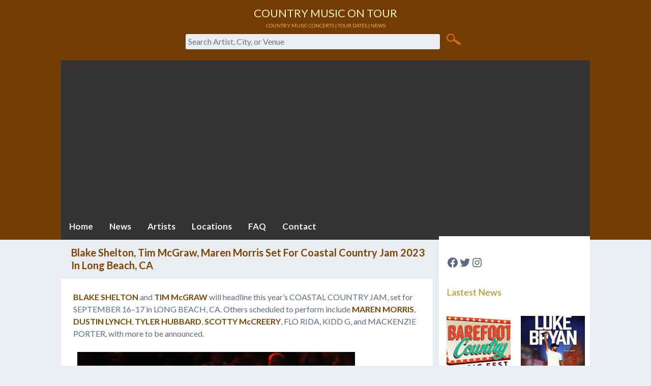

--- FILE ---
content_type: text/html; charset=UTF-8
request_url: https://countrymusicontour.com/blake-shelton-tim-mcgraw-maren-morris-set-for-coastal-country-jam-2023-in-long-beach-ca/
body_size: 28949
content:
<!DOCTYPE html>
<html lang="en">
<head>
    <meta charset="utf-8">

    
    <!-- SEO and Meta Tags -->
    <title>
        Blake Shelton, Tim McGraw, Maren Morris Set For Coastal Country Jam 2023 In Long Beach, CA    </title>
    <meta name="description" content="BLAKE SHELTON and TIM McGRAW will headline this year&#8217;s COASTAL COUNTRY JAM, set for SEPTEMBER 16–17 in LONG BEACH, CA. Others scheduled to perform include">
    <meta name="keywords" content="Country Music On Tour" />
    <meta name="viewport" content="width=device-width, initial-scale=1.0">
    <meta http-equiv="X-UA-Compatible" content="IE=edge">

    <!-- Canonical and Alternate Links -->
    <link rel="canonical" href="https://countrymusicontour.com/blake-shelton-tim-mcgraw-maren-morris-set-for-coastal-country-jam-2023-in-long-beach-ca/">
    <link rel="alternate" href="https://countrymusicontour.com/blake-shelton-tim-mcgraw-maren-morris-set-for-coastal-country-jam-2023-in-long-beach-ca/" hreflang="en-us" title="Blake Shelton, Tim McGraw, Maren Morris Set For Coastal Country Jam 2023 In Long Beach, CA" type="text/html" />
    <link rel="amphtml" href="https://countrymusicontour.com/blake-shelton-tim-mcgraw-maren-morris-set-for-coastal-country-jam-2023-in-long-beach-ca/amp/">

    <!-- Favicon -->
    <link rel="icon" href="https://countrymusicontour.com/wp-content/themes/eddiemachado-bones-92e082d/favicon.ico">

    <!-- Pingback URL -->
    <link rel="pingback" href="https://countrymusicontour.com/xmlrpc.php">

    <!-- Verification Tags -->
    <meta name="google-site-verification" content="yRS7JRBHWfkih1BhayPTX6a4FWhXOTg8k2dWvnt6lAs" />
    <meta name="msvalidate.01" content="860CCFC3E51D4475F2C58CB48AD4D0BD" />
    <meta name="p:domain_verify" content="8a1198e019520221ca2a54dc291f2dae" />
    <meta property="fb:pages" content="532657553418804" />

    <!-- Scripts -->
    <script async custom-element="amp-iframe" src="https://cdn.ampproject.org/v0/amp-iframe-0.1.js"></script>

    <meta name='robots' content='max-image-preview:large' />
	<style>img:is([sizes="auto" i], [sizes^="auto," i]) { contain-intrinsic-size: 3000px 1500px }</style>
	<link rel='dns-prefetch' href='//www.googletagmanager.com' />
<link rel='dns-prefetch' href='//stats.wp.com' />
<link rel='dns-prefetch' href='//widgets.wp.com' />
<link rel='dns-prefetch' href='//s0.wp.com' />
<link rel='dns-prefetch' href='//0.gravatar.com' />
<link rel='dns-prefetch' href='//1.gravatar.com' />
<link rel='dns-prefetch' href='//2.gravatar.com' />
<link rel='dns-prefetch' href='//jetpack.wordpress.com' />
<link rel='dns-prefetch' href='//public-api.wordpress.com' />
<link rel='dns-prefetch' href='//pagead2.googlesyndication.com' />
<link rel='dns-prefetch' href='//fundingchoicesmessages.google.com' />
<link rel='preconnect' href='//i0.wp.com' />
<link rel='preconnect' href='//c0.wp.com' />
<link rel="alternate" type="application/rss+xml" title="Country Music On Tour &raquo; Feed" href="https://countrymusicontour.com/feed/" />
<link rel="alternate" type="application/rss+xml" title="Country Music On Tour &raquo; Comments Feed" href="https://countrymusicontour.com/comments/feed/" />
<script type="text/javascript">
/* <![CDATA[ */
window._wpemojiSettings = {"baseUrl":"https:\/\/s.w.org\/images\/core\/emoji\/16.0.1\/72x72\/","ext":".png","svgUrl":"https:\/\/s.w.org\/images\/core\/emoji\/16.0.1\/svg\/","svgExt":".svg","source":{"concatemoji":"https:\/\/countrymusicontour.com\/wp-includes\/js\/wp-emoji-release.min.js"}};
/*! This file is auto-generated */
!function(s,n){var o,i,e;function c(e){try{var t={supportTests:e,timestamp:(new Date).valueOf()};sessionStorage.setItem(o,JSON.stringify(t))}catch(e){}}function p(e,t,n){e.clearRect(0,0,e.canvas.width,e.canvas.height),e.fillText(t,0,0);var t=new Uint32Array(e.getImageData(0,0,e.canvas.width,e.canvas.height).data),a=(e.clearRect(0,0,e.canvas.width,e.canvas.height),e.fillText(n,0,0),new Uint32Array(e.getImageData(0,0,e.canvas.width,e.canvas.height).data));return t.every(function(e,t){return e===a[t]})}function u(e,t){e.clearRect(0,0,e.canvas.width,e.canvas.height),e.fillText(t,0,0);for(var n=e.getImageData(16,16,1,1),a=0;a<n.data.length;a++)if(0!==n.data[a])return!1;return!0}function f(e,t,n,a){switch(t){case"flag":return n(e,"\ud83c\udff3\ufe0f\u200d\u26a7\ufe0f","\ud83c\udff3\ufe0f\u200b\u26a7\ufe0f")?!1:!n(e,"\ud83c\udde8\ud83c\uddf6","\ud83c\udde8\u200b\ud83c\uddf6")&&!n(e,"\ud83c\udff4\udb40\udc67\udb40\udc62\udb40\udc65\udb40\udc6e\udb40\udc67\udb40\udc7f","\ud83c\udff4\u200b\udb40\udc67\u200b\udb40\udc62\u200b\udb40\udc65\u200b\udb40\udc6e\u200b\udb40\udc67\u200b\udb40\udc7f");case"emoji":return!a(e,"\ud83e\udedf")}return!1}function g(e,t,n,a){var r="undefined"!=typeof WorkerGlobalScope&&self instanceof WorkerGlobalScope?new OffscreenCanvas(300,150):s.createElement("canvas"),o=r.getContext("2d",{willReadFrequently:!0}),i=(o.textBaseline="top",o.font="600 32px Arial",{});return e.forEach(function(e){i[e]=t(o,e,n,a)}),i}function t(e){var t=s.createElement("script");t.src=e,t.defer=!0,s.head.appendChild(t)}"undefined"!=typeof Promise&&(o="wpEmojiSettingsSupports",i=["flag","emoji"],n.supports={everything:!0,everythingExceptFlag:!0},e=new Promise(function(e){s.addEventListener("DOMContentLoaded",e,{once:!0})}),new Promise(function(t){var n=function(){try{var e=JSON.parse(sessionStorage.getItem(o));if("object"==typeof e&&"number"==typeof e.timestamp&&(new Date).valueOf()<e.timestamp+604800&&"object"==typeof e.supportTests)return e.supportTests}catch(e){}return null}();if(!n){if("undefined"!=typeof Worker&&"undefined"!=typeof OffscreenCanvas&&"undefined"!=typeof URL&&URL.createObjectURL&&"undefined"!=typeof Blob)try{var e="postMessage("+g.toString()+"("+[JSON.stringify(i),f.toString(),p.toString(),u.toString()].join(",")+"));",a=new Blob([e],{type:"text/javascript"}),r=new Worker(URL.createObjectURL(a),{name:"wpTestEmojiSupports"});return void(r.onmessage=function(e){c(n=e.data),r.terminate(),t(n)})}catch(e){}c(n=g(i,f,p,u))}t(n)}).then(function(e){for(var t in e)n.supports[t]=e[t],n.supports.everything=n.supports.everything&&n.supports[t],"flag"!==t&&(n.supports.everythingExceptFlag=n.supports.everythingExceptFlag&&n.supports[t]);n.supports.everythingExceptFlag=n.supports.everythingExceptFlag&&!n.supports.flag,n.DOMReady=!1,n.readyCallback=function(){n.DOMReady=!0}}).then(function(){return e}).then(function(){var e;n.supports.everything||(n.readyCallback(),(e=n.source||{}).concatemoji?t(e.concatemoji):e.wpemoji&&e.twemoji&&(t(e.twemoji),t(e.wpemoji)))}))}((window,document),window._wpemojiSettings);
/* ]]> */
</script>
<link rel='stylesheet' id='all-css-b9e714f5d4890a0c5a5d8c5dc3b20361' href='https://countrymusicontour.com/wp-content/boost-cache/static/62706a30dd.min.css' type='text/css' media='all' />
<style id='__EPYT__style-inline-css'>

                .epyt-gallery-thumb {
                        width: 33.333%;
                }
                
                         @media (min-width:0px) and (max-width: 767px) {
                            .epyt-gallery-rowbreak {
                                display: none;
                            }
                            .epyt-gallery-allthumbs[class*="epyt-cols"] .epyt-gallery-thumb {
                                width: 100% !important;
                            }
                          }
</style>
<link rel='stylesheet' id='screen-css-4e74ac2d3116a3a746ad366f206a1ba0' href='https://countrymusicontour.com/wp-content/boost-cache/static/ecf1559063.min.css' type='text/css' media='screen' />
<style id='wp-emoji-styles-inline-css'>

	img.wp-smiley, img.emoji {
		display: inline !important;
		border: none !important;
		box-shadow: none !important;
		height: 1em !important;
		width: 1em !important;
		margin: 0 0.07em !important;
		vertical-align: -0.1em !important;
		background: none !important;
		padding: 0 !important;
	}
</style>
<style id='classic-theme-styles-inline-css'>
/*! This file is auto-generated */
.wp-block-button__link{color:#fff;background-color:#32373c;border-radius:9999px;box-shadow:none;text-decoration:none;padding:calc(.667em + 2px) calc(1.333em + 2px);font-size:1.125em}.wp-block-file__button{background:#32373c;color:#fff;text-decoration:none}
</style>
<style id='jetpack-sharing-buttons-style-inline-css'>
.jetpack-sharing-buttons__services-list{display:flex;flex-direction:row;flex-wrap:wrap;gap:0;list-style-type:none;margin:5px;padding:0}.jetpack-sharing-buttons__services-list.has-small-icon-size{font-size:12px}.jetpack-sharing-buttons__services-list.has-normal-icon-size{font-size:16px}.jetpack-sharing-buttons__services-list.has-large-icon-size{font-size:24px}.jetpack-sharing-buttons__services-list.has-huge-icon-size{font-size:36px}@media print{.jetpack-sharing-buttons__services-list{display:none!important}}.editor-styles-wrapper .wp-block-jetpack-sharing-buttons{gap:0;padding-inline-start:0}ul.jetpack-sharing-buttons__services-list.has-background{padding:1.25em 2.375em}
</style>
<style id='global-styles-inline-css'>
:root{--wp--preset--aspect-ratio--square: 1;--wp--preset--aspect-ratio--4-3: 4/3;--wp--preset--aspect-ratio--3-4: 3/4;--wp--preset--aspect-ratio--3-2: 3/2;--wp--preset--aspect-ratio--2-3: 2/3;--wp--preset--aspect-ratio--16-9: 16/9;--wp--preset--aspect-ratio--9-16: 9/16;--wp--preset--color--black: #000000;--wp--preset--color--cyan-bluish-gray: #abb8c3;--wp--preset--color--white: #ffffff;--wp--preset--color--pale-pink: #f78da7;--wp--preset--color--vivid-red: #cf2e2e;--wp--preset--color--luminous-vivid-orange: #ff6900;--wp--preset--color--luminous-vivid-amber: #fcb900;--wp--preset--color--light-green-cyan: #7bdcb5;--wp--preset--color--vivid-green-cyan: #00d084;--wp--preset--color--pale-cyan-blue: #8ed1fc;--wp--preset--color--vivid-cyan-blue: #0693e3;--wp--preset--color--vivid-purple: #9b51e0;--wp--preset--gradient--vivid-cyan-blue-to-vivid-purple: linear-gradient(135deg,rgba(6,147,227,1) 0%,rgb(155,81,224) 100%);--wp--preset--gradient--light-green-cyan-to-vivid-green-cyan: linear-gradient(135deg,rgb(122,220,180) 0%,rgb(0,208,130) 100%);--wp--preset--gradient--luminous-vivid-amber-to-luminous-vivid-orange: linear-gradient(135deg,rgba(252,185,0,1) 0%,rgba(255,105,0,1) 100%);--wp--preset--gradient--luminous-vivid-orange-to-vivid-red: linear-gradient(135deg,rgba(255,105,0,1) 0%,rgb(207,46,46) 100%);--wp--preset--gradient--very-light-gray-to-cyan-bluish-gray: linear-gradient(135deg,rgb(238,238,238) 0%,rgb(169,184,195) 100%);--wp--preset--gradient--cool-to-warm-spectrum: linear-gradient(135deg,rgb(74,234,220) 0%,rgb(151,120,209) 20%,rgb(207,42,186) 40%,rgb(238,44,130) 60%,rgb(251,105,98) 80%,rgb(254,248,76) 100%);--wp--preset--gradient--blush-light-purple: linear-gradient(135deg,rgb(255,206,236) 0%,rgb(152,150,240) 100%);--wp--preset--gradient--blush-bordeaux: linear-gradient(135deg,rgb(254,205,165) 0%,rgb(254,45,45) 50%,rgb(107,0,62) 100%);--wp--preset--gradient--luminous-dusk: linear-gradient(135deg,rgb(255,203,112) 0%,rgb(199,81,192) 50%,rgb(65,88,208) 100%);--wp--preset--gradient--pale-ocean: linear-gradient(135deg,rgb(255,245,203) 0%,rgb(182,227,212) 50%,rgb(51,167,181) 100%);--wp--preset--gradient--electric-grass: linear-gradient(135deg,rgb(202,248,128) 0%,rgb(113,206,126) 100%);--wp--preset--gradient--midnight: linear-gradient(135deg,rgb(2,3,129) 0%,rgb(40,116,252) 100%);--wp--preset--font-size--small: 13px;--wp--preset--font-size--medium: 20px;--wp--preset--font-size--large: 36px;--wp--preset--font-size--x-large: 42px;--wp--preset--spacing--20: 0.44rem;--wp--preset--spacing--30: 0.67rem;--wp--preset--spacing--40: 1rem;--wp--preset--spacing--50: 1.5rem;--wp--preset--spacing--60: 2.25rem;--wp--preset--spacing--70: 3.38rem;--wp--preset--spacing--80: 5.06rem;--wp--preset--shadow--natural: 6px 6px 9px rgba(0, 0, 0, 0.2);--wp--preset--shadow--deep: 12px 12px 50px rgba(0, 0, 0, 0.4);--wp--preset--shadow--sharp: 6px 6px 0px rgba(0, 0, 0, 0.2);--wp--preset--shadow--outlined: 6px 6px 0px -3px rgba(255, 255, 255, 1), 6px 6px rgba(0, 0, 0, 1);--wp--preset--shadow--crisp: 6px 6px 0px rgba(0, 0, 0, 1);}:where(.is-layout-flex){gap: 0.5em;}:where(.is-layout-grid){gap: 0.5em;}body .is-layout-flex{display: flex;}.is-layout-flex{flex-wrap: wrap;align-items: center;}.is-layout-flex > :is(*, div){margin: 0;}body .is-layout-grid{display: grid;}.is-layout-grid > :is(*, div){margin: 0;}:where(.wp-block-columns.is-layout-flex){gap: 2em;}:where(.wp-block-columns.is-layout-grid){gap: 2em;}:where(.wp-block-post-template.is-layout-flex){gap: 1.25em;}:where(.wp-block-post-template.is-layout-grid){gap: 1.25em;}.has-black-color{color: var(--wp--preset--color--black) !important;}.has-cyan-bluish-gray-color{color: var(--wp--preset--color--cyan-bluish-gray) !important;}.has-white-color{color: var(--wp--preset--color--white) !important;}.has-pale-pink-color{color: var(--wp--preset--color--pale-pink) !important;}.has-vivid-red-color{color: var(--wp--preset--color--vivid-red) !important;}.has-luminous-vivid-orange-color{color: var(--wp--preset--color--luminous-vivid-orange) !important;}.has-luminous-vivid-amber-color{color: var(--wp--preset--color--luminous-vivid-amber) !important;}.has-light-green-cyan-color{color: var(--wp--preset--color--light-green-cyan) !important;}.has-vivid-green-cyan-color{color: var(--wp--preset--color--vivid-green-cyan) !important;}.has-pale-cyan-blue-color{color: var(--wp--preset--color--pale-cyan-blue) !important;}.has-vivid-cyan-blue-color{color: var(--wp--preset--color--vivid-cyan-blue) !important;}.has-vivid-purple-color{color: var(--wp--preset--color--vivid-purple) !important;}.has-black-background-color{background-color: var(--wp--preset--color--black) !important;}.has-cyan-bluish-gray-background-color{background-color: var(--wp--preset--color--cyan-bluish-gray) !important;}.has-white-background-color{background-color: var(--wp--preset--color--white) !important;}.has-pale-pink-background-color{background-color: var(--wp--preset--color--pale-pink) !important;}.has-vivid-red-background-color{background-color: var(--wp--preset--color--vivid-red) !important;}.has-luminous-vivid-orange-background-color{background-color: var(--wp--preset--color--luminous-vivid-orange) !important;}.has-luminous-vivid-amber-background-color{background-color: var(--wp--preset--color--luminous-vivid-amber) !important;}.has-light-green-cyan-background-color{background-color: var(--wp--preset--color--light-green-cyan) !important;}.has-vivid-green-cyan-background-color{background-color: var(--wp--preset--color--vivid-green-cyan) !important;}.has-pale-cyan-blue-background-color{background-color: var(--wp--preset--color--pale-cyan-blue) !important;}.has-vivid-cyan-blue-background-color{background-color: var(--wp--preset--color--vivid-cyan-blue) !important;}.has-vivid-purple-background-color{background-color: var(--wp--preset--color--vivid-purple) !important;}.has-black-border-color{border-color: var(--wp--preset--color--black) !important;}.has-cyan-bluish-gray-border-color{border-color: var(--wp--preset--color--cyan-bluish-gray) !important;}.has-white-border-color{border-color: var(--wp--preset--color--white) !important;}.has-pale-pink-border-color{border-color: var(--wp--preset--color--pale-pink) !important;}.has-vivid-red-border-color{border-color: var(--wp--preset--color--vivid-red) !important;}.has-luminous-vivid-orange-border-color{border-color: var(--wp--preset--color--luminous-vivid-orange) !important;}.has-luminous-vivid-amber-border-color{border-color: var(--wp--preset--color--luminous-vivid-amber) !important;}.has-light-green-cyan-border-color{border-color: var(--wp--preset--color--light-green-cyan) !important;}.has-vivid-green-cyan-border-color{border-color: var(--wp--preset--color--vivid-green-cyan) !important;}.has-pale-cyan-blue-border-color{border-color: var(--wp--preset--color--pale-cyan-blue) !important;}.has-vivid-cyan-blue-border-color{border-color: var(--wp--preset--color--vivid-cyan-blue) !important;}.has-vivid-purple-border-color{border-color: var(--wp--preset--color--vivid-purple) !important;}.has-vivid-cyan-blue-to-vivid-purple-gradient-background{background: var(--wp--preset--gradient--vivid-cyan-blue-to-vivid-purple) !important;}.has-light-green-cyan-to-vivid-green-cyan-gradient-background{background: var(--wp--preset--gradient--light-green-cyan-to-vivid-green-cyan) !important;}.has-luminous-vivid-amber-to-luminous-vivid-orange-gradient-background{background: var(--wp--preset--gradient--luminous-vivid-amber-to-luminous-vivid-orange) !important;}.has-luminous-vivid-orange-to-vivid-red-gradient-background{background: var(--wp--preset--gradient--luminous-vivid-orange-to-vivid-red) !important;}.has-very-light-gray-to-cyan-bluish-gray-gradient-background{background: var(--wp--preset--gradient--very-light-gray-to-cyan-bluish-gray) !important;}.has-cool-to-warm-spectrum-gradient-background{background: var(--wp--preset--gradient--cool-to-warm-spectrum) !important;}.has-blush-light-purple-gradient-background{background: var(--wp--preset--gradient--blush-light-purple) !important;}.has-blush-bordeaux-gradient-background{background: var(--wp--preset--gradient--blush-bordeaux) !important;}.has-luminous-dusk-gradient-background{background: var(--wp--preset--gradient--luminous-dusk) !important;}.has-pale-ocean-gradient-background{background: var(--wp--preset--gradient--pale-ocean) !important;}.has-electric-grass-gradient-background{background: var(--wp--preset--gradient--electric-grass) !important;}.has-midnight-gradient-background{background: var(--wp--preset--gradient--midnight) !important;}.has-small-font-size{font-size: var(--wp--preset--font-size--small) !important;}.has-medium-font-size{font-size: var(--wp--preset--font-size--medium) !important;}.has-large-font-size{font-size: var(--wp--preset--font-size--large) !important;}.has-x-large-font-size{font-size: var(--wp--preset--font-size--x-large) !important;}
:where(.wp-block-post-template.is-layout-flex){gap: 1.25em;}:where(.wp-block-post-template.is-layout-grid){gap: 1.25em;}
:where(.wp-block-columns.is-layout-flex){gap: 2em;}:where(.wp-block-columns.is-layout-grid){gap: 2em;}
:root :where(.wp-block-pullquote){font-size: 1.5em;line-height: 1.6;}
</style>
<!--[if lt IE 9]>
<link rel='stylesheet' id='bones-ie-only-css' href='https://countrymusicontour.com/wp-content/themes/eddiemachado-bones-92e082d/library/css/ie.css' media='all' />
<![endif]-->
<link crossorigin="anonymous" rel='stylesheet' id='googleFonts-css' href='https://fonts.googleapis.com/css?family=Lato%3A400%2C700%2C400italic%2C700italic' media='all' />
<script type="text/javascript" id="jetpack_related-posts-js-extra">
/* <![CDATA[ */
var related_posts_js_options = {"post_heading":"h4"};
/* ]]> */
</script>
<script type='text/javascript' async='async' src='https://countrymusicontour.com/wp-content/plugins/jetpack/_inc/build/related-posts/related-posts.min.js?m=1768270494'></script>
<script type="text/javascript" defer src="https://countrymusicontour.com/wp-includes/js/jquery/jquery.min.js" id="jquery-core-js"></script>
<script type='text/javascript' defer async='async' src='https://countrymusicontour.com/wp-includes/js/jquery/jquery-migrate.min.js?m=1686289764'></script>

<!-- Google tag (gtag.js) snippet added by Site Kit -->
<!-- Google Analytics snippet added by Site Kit -->
<script type="text/javascript" async='async' src="https://www.googletagmanager.com/gtag/js?id=G-CVDRLS4YN5" id="google_gtagjs-js" async></script>
<script type="text/javascript" id="google_gtagjs-js-after">
/* <![CDATA[ */
window.dataLayer = window.dataLayer || [];function gtag(){dataLayer.push(arguments);}
gtag("set","linker",{"domains":["countrymusicontour.com"]});
gtag("js", new Date());
gtag("set", "developer_id.dZTNiMT", true);
gtag("config", "G-CVDRLS4YN5", {"googlesitekit_post_type":"post","googlesitekit_post_date":"20230306","googlesitekit_post_author":"whiskeychick"});
/* ]]> */
</script>
<script type="text/javascript" id="__ytprefs__-js-extra">
/* <![CDATA[ */
var _EPYT_ = {"ajaxurl":"https:\/\/countrymusicontour.com\/wp-admin\/admin-ajax.php","security":"7960749014","gallery_scrolloffset":"20","eppathtoscripts":"https:\/\/countrymusicontour.com\/wp-content\/plugins\/youtube-embed-plus\/scripts\/","eppath":"https:\/\/countrymusicontour.com\/wp-content\/plugins\/youtube-embed-plus\/","epresponsiveselector":"[\"iframe.__youtube_prefs__\",\"iframe[src*='youtube.com']\",\"iframe[src*='youtube-nocookie.com']\",\"iframe[data-ep-src*='youtube.com']\",\"iframe[data-ep-src*='youtube-nocookie.com']\",\"iframe[data-ep-gallerysrc*='youtube.com']\"]","epdovol":"1","version":"14.2.4","evselector":"iframe.__youtube_prefs__[src], iframe[src*=\"youtube.com\/embed\/\"], iframe[src*=\"youtube-nocookie.com\/embed\/\"]","ajax_compat":"","maxres_facade":"eager","ytapi_load":"light","pause_others":"","stopMobileBuffer":"1","facade_mode":"1","not_live_on_channel":""};
/* ]]> */
</script>
<script type='text/javascript' src='https://countrymusicontour.com/wp-content/boost-cache/static/cb6783ca0c.min.js'></script>
<link rel="https://api.w.org/" href="https://countrymusicontour.com/wp-json/" /><link rel="alternate" title="JSON" type="application/json" href="https://countrymusicontour.com/wp-json/wp/v2/posts/8220" /><link rel="canonical" href="https://countrymusicontour.com/blake-shelton-tim-mcgraw-maren-morris-set-for-coastal-country-jam-2023-in-long-beach-ca/" />
<link rel='shortlink' href='https://wp.me/pc8003-28A' />
<link rel="alternate" title="oEmbed (JSON)" type="application/json+oembed" href="https://countrymusicontour.com/wp-json/oembed/1.0/embed?url=https%3A%2F%2Fcountrymusicontour.com%2Fblake-shelton-tim-mcgraw-maren-morris-set-for-coastal-country-jam-2023-in-long-beach-ca%2F" />
<link rel="alternate" title="oEmbed (XML)" type="text/xml+oembed" href="https://countrymusicontour.com/wp-json/oembed/1.0/embed?url=https%3A%2F%2Fcountrymusicontour.com%2Fblake-shelton-tim-mcgraw-maren-morris-set-for-coastal-country-jam-2023-in-long-beach-ca%2F&#038;format=xml" />
<meta name="generator" content="Site Kit by Google 1.170.0" /><script async custom-element="amp-script" src="https://cdn.ampproject.org/v0/amp-script-0.1.js"></script><!-- Q & A Focus Plus -->
		<noscript><link rel="stylesheet" type="text/css" href="https://countrymusicontour.com/wp-content/plugins/q-and-a-focus-plus-faq/css/q-a-focus-plus-noscript.min.css?ver=1.3.9.3" /></noscript><!-- Q & A Focus Plus-->
			<style>img#wpstats{display:none}</style>
		
<!-- Google AdSense meta tags added by Site Kit -->
<meta name="google-adsense-platform-account" content="ca-host-pub-2644536267352236">
<meta name="google-adsense-platform-domain" content="sitekit.withgoogle.com">
<!-- End Google AdSense meta tags added by Site Kit -->
<link rel="amphtml" href="https://countrymusicontour.com/blake-shelton-tim-mcgraw-maren-morris-set-for-coastal-country-jam-2023-in-long-beach-ca/amp/">
<!-- Google AdSense snippet added by Site Kit -->
<script type="text/javascript" async="async" src="https://pagead2.googlesyndication.com/pagead/js/adsbygoogle.js?client=ca-pub-4046425346393592&amp;host=ca-host-pub-2644536267352236" crossorigin="anonymous"></script>

<!-- End Google AdSense snippet added by Site Kit -->

<!-- Google AdSense Ad Blocking Recovery snippet added by Site Kit -->
<script async src="https://fundingchoicesmessages.google.com/i/pub-4046425346393592?ers=1" nonce="uG7h0SNF8uSq8tu2NsMYJQ"></script><script nonce="uG7h0SNF8uSq8tu2NsMYJQ">(function() {function signalGooglefcPresent() {if (!window.frames['googlefcPresent']) {if (document.body) {const iframe = document.createElement('iframe'); iframe.style = 'width: 0; height: 0; border: none; z-index: -1000; left: -1000px; top: -1000px;'; iframe.style.display = 'none'; iframe.name = 'googlefcPresent'; document.body.appendChild(iframe);} else {setTimeout(signalGooglefcPresent, 0);}}}signalGooglefcPresent();})();</script>
<!-- End Google AdSense Ad Blocking Recovery snippet added by Site Kit -->

<!-- Google AdSense Ad Blocking Recovery Error Protection snippet added by Site Kit -->
<script>(function(){'use strict';function aa(a){var b=0;return function(){return b<a.length?{done:!1,value:a[b++]}:{done:!0}}}var ba="function"==typeof Object.defineProperties?Object.defineProperty:function(a,b,c){if(a==Array.prototype||a==Object.prototype)return a;a[b]=c.value;return a};
function ca(a){a=["object"==typeof globalThis&&globalThis,a,"object"==typeof window&&window,"object"==typeof self&&self,"object"==typeof global&&global];for(var b=0;b<a.length;++b){var c=a[b];if(c&&c.Math==Math)return c}throw Error("Cannot find global object");}var da=ca(this);function k(a,b){if(b)a:{var c=da;a=a.split(".");for(var d=0;d<a.length-1;d++){var e=a[d];if(!(e in c))break a;c=c[e]}a=a[a.length-1];d=c[a];b=b(d);b!=d&&null!=b&&ba(c,a,{configurable:!0,writable:!0,value:b})}}
function ea(a){return a.raw=a}function m(a){var b="undefined"!=typeof Symbol&&Symbol.iterator&&a[Symbol.iterator];if(b)return b.call(a);if("number"==typeof a.length)return{next:aa(a)};throw Error(String(a)+" is not an iterable or ArrayLike");}function fa(a){for(var b,c=[];!(b=a.next()).done;)c.push(b.value);return c}var ha="function"==typeof Object.create?Object.create:function(a){function b(){}b.prototype=a;return new b},n;
if("function"==typeof Object.setPrototypeOf)n=Object.setPrototypeOf;else{var q;a:{var ia={a:!0},ja={};try{ja.__proto__=ia;q=ja.a;break a}catch(a){}q=!1}n=q?function(a,b){a.__proto__=b;if(a.__proto__!==b)throw new TypeError(a+" is not extensible");return a}:null}var ka=n;
function r(a,b){a.prototype=ha(b.prototype);a.prototype.constructor=a;if(ka)ka(a,b);else for(var c in b)if("prototype"!=c)if(Object.defineProperties){var d=Object.getOwnPropertyDescriptor(b,c);d&&Object.defineProperty(a,c,d)}else a[c]=b[c];a.A=b.prototype}function la(){for(var a=Number(this),b=[],c=a;c<arguments.length;c++)b[c-a]=arguments[c];return b}k("Number.MAX_SAFE_INTEGER",function(){return 9007199254740991});
k("Number.isFinite",function(a){return a?a:function(b){return"number"!==typeof b?!1:!isNaN(b)&&Infinity!==b&&-Infinity!==b}});k("Number.isInteger",function(a){return a?a:function(b){return Number.isFinite(b)?b===Math.floor(b):!1}});k("Number.isSafeInteger",function(a){return a?a:function(b){return Number.isInteger(b)&&Math.abs(b)<=Number.MAX_SAFE_INTEGER}});
k("Math.trunc",function(a){return a?a:function(b){b=Number(b);if(isNaN(b)||Infinity===b||-Infinity===b||0===b)return b;var c=Math.floor(Math.abs(b));return 0>b?-c:c}});k("Object.is",function(a){return a?a:function(b,c){return b===c?0!==b||1/b===1/c:b!==b&&c!==c}});k("Array.prototype.includes",function(a){return a?a:function(b,c){var d=this;d instanceof String&&(d=String(d));var e=d.length;c=c||0;for(0>c&&(c=Math.max(c+e,0));c<e;c++){var f=d[c];if(f===b||Object.is(f,b))return!0}return!1}});
k("String.prototype.includes",function(a){return a?a:function(b,c){if(null==this)throw new TypeError("The 'this' value for String.prototype.includes must not be null or undefined");if(b instanceof RegExp)throw new TypeError("First argument to String.prototype.includes must not be a regular expression");return-1!==this.indexOf(b,c||0)}});/*

 Copyright The Closure Library Authors.
 SPDX-License-Identifier: Apache-2.0
*/
var t=this||self;function v(a){return a};var w,x;a:{for(var ma=["CLOSURE_FLAGS"],y=t,z=0;z<ma.length;z++)if(y=y[ma[z]],null==y){x=null;break a}x=y}var na=x&&x[610401301];w=null!=na?na:!1;var A,oa=t.navigator;A=oa?oa.userAgentData||null:null;function B(a){return w?A?A.brands.some(function(b){return(b=b.brand)&&-1!=b.indexOf(a)}):!1:!1}function C(a){var b;a:{if(b=t.navigator)if(b=b.userAgent)break a;b=""}return-1!=b.indexOf(a)};function D(){return w?!!A&&0<A.brands.length:!1}function E(){return D()?B("Chromium"):(C("Chrome")||C("CriOS"))&&!(D()?0:C("Edge"))||C("Silk")};var pa=D()?!1:C("Trident")||C("MSIE");!C("Android")||E();E();C("Safari")&&(E()||(D()?0:C("Coast"))||(D()?0:C("Opera"))||(D()?0:C("Edge"))||(D()?B("Microsoft Edge"):C("Edg/"))||D()&&B("Opera"));var qa={},F=null;var ra="undefined"!==typeof Uint8Array,sa=!pa&&"function"===typeof btoa;function G(){return"function"===typeof BigInt};var H=0,I=0;function ta(a){var b=0>a;a=Math.abs(a);var c=a>>>0;a=Math.floor((a-c)/4294967296);b&&(c=m(ua(c,a)),b=c.next().value,a=c.next().value,c=b);H=c>>>0;I=a>>>0}function va(a,b){b>>>=0;a>>>=0;if(2097151>=b)var c=""+(4294967296*b+a);else G()?c=""+(BigInt(b)<<BigInt(32)|BigInt(a)):(c=(a>>>24|b<<8)&16777215,b=b>>16&65535,a=(a&16777215)+6777216*c+6710656*b,c+=8147497*b,b*=2,1E7<=a&&(c+=Math.floor(a/1E7),a%=1E7),1E7<=c&&(b+=Math.floor(c/1E7),c%=1E7),c=b+wa(c)+wa(a));return c}
function wa(a){a=String(a);return"0000000".slice(a.length)+a}function ua(a,b){b=~b;a?a=~a+1:b+=1;return[a,b]};var J;J="function"===typeof Symbol&&"symbol"===typeof Symbol()?Symbol():void 0;var xa=J?function(a,b){a[J]|=b}:function(a,b){void 0!==a.g?a.g|=b:Object.defineProperties(a,{g:{value:b,configurable:!0,writable:!0,enumerable:!1}})},K=J?function(a){return a[J]|0}:function(a){return a.g|0},L=J?function(a){return a[J]}:function(a){return a.g},M=J?function(a,b){a[J]=b;return a}:function(a,b){void 0!==a.g?a.g=b:Object.defineProperties(a,{g:{value:b,configurable:!0,writable:!0,enumerable:!1}});return a};function ya(a,b){M(b,(a|0)&-14591)}function za(a,b){M(b,(a|34)&-14557)}
function Aa(a){a=a>>14&1023;return 0===a?536870912:a};var N={},Ba={};function Ca(a){return!(!a||"object"!==typeof a||a.g!==Ba)}function Da(a){return null!==a&&"object"===typeof a&&!Array.isArray(a)&&a.constructor===Object}function P(a,b,c){if(!Array.isArray(a)||a.length)return!1;var d=K(a);if(d&1)return!0;if(!(b&&(Array.isArray(b)?b.includes(c):b.has(c))))return!1;M(a,d|1);return!0}Object.freeze(new function(){});Object.freeze(new function(){});var Ea=/^-?([1-9][0-9]*|0)(\.[0-9]+)?$/;var Q;function Fa(a,b){Q=b;a=new a(b);Q=void 0;return a}
function R(a,b,c){null==a&&(a=Q);Q=void 0;if(null==a){var d=96;c?(a=[c],d|=512):a=[];b&&(d=d&-16760833|(b&1023)<<14)}else{if(!Array.isArray(a))throw Error();d=K(a);if(d&64)return a;d|=64;if(c&&(d|=512,c!==a[0]))throw Error();a:{c=a;var e=c.length;if(e){var f=e-1;if(Da(c[f])){d|=256;b=f-(+!!(d&512)-1);if(1024<=b)throw Error();d=d&-16760833|(b&1023)<<14;break a}}if(b){b=Math.max(b,e-(+!!(d&512)-1));if(1024<b)throw Error();d=d&-16760833|(b&1023)<<14}}}M(a,d);return a};function Ga(a){switch(typeof a){case "number":return isFinite(a)?a:String(a);case "boolean":return a?1:0;case "object":if(a)if(Array.isArray(a)){if(P(a,void 0,0))return}else if(ra&&null!=a&&a instanceof Uint8Array){if(sa){for(var b="",c=0,d=a.length-10240;c<d;)b+=String.fromCharCode.apply(null,a.subarray(c,c+=10240));b+=String.fromCharCode.apply(null,c?a.subarray(c):a);a=btoa(b)}else{void 0===b&&(b=0);if(!F){F={};c="ABCDEFGHIJKLMNOPQRSTUVWXYZabcdefghijklmnopqrstuvwxyz0123456789".split("");d=["+/=",
"+/","-_=","-_.","-_"];for(var e=0;5>e;e++){var f=c.concat(d[e].split(""));qa[e]=f;for(var g=0;g<f.length;g++){var h=f[g];void 0===F[h]&&(F[h]=g)}}}b=qa[b];c=Array(Math.floor(a.length/3));d=b[64]||"";for(e=f=0;f<a.length-2;f+=3){var l=a[f],p=a[f+1];h=a[f+2];g=b[l>>2];l=b[(l&3)<<4|p>>4];p=b[(p&15)<<2|h>>6];h=b[h&63];c[e++]=g+l+p+h}g=0;h=d;switch(a.length-f){case 2:g=a[f+1],h=b[(g&15)<<2]||d;case 1:a=a[f],c[e]=b[a>>2]+b[(a&3)<<4|g>>4]+h+d}a=c.join("")}return a}}return a};function Ha(a,b,c){a=Array.prototype.slice.call(a);var d=a.length,e=b&256?a[d-1]:void 0;d+=e?-1:0;for(b=b&512?1:0;b<d;b++)a[b]=c(a[b]);if(e){b=a[b]={};for(var f in e)Object.prototype.hasOwnProperty.call(e,f)&&(b[f]=c(e[f]))}return a}function Ia(a,b,c,d,e){if(null!=a){if(Array.isArray(a))a=P(a,void 0,0)?void 0:e&&K(a)&2?a:Ja(a,b,c,void 0!==d,e);else if(Da(a)){var f={},g;for(g in a)Object.prototype.hasOwnProperty.call(a,g)&&(f[g]=Ia(a[g],b,c,d,e));a=f}else a=b(a,d);return a}}
function Ja(a,b,c,d,e){var f=d||c?K(a):0;d=d?!!(f&32):void 0;a=Array.prototype.slice.call(a);for(var g=0;g<a.length;g++)a[g]=Ia(a[g],b,c,d,e);c&&c(f,a);return a}function Ka(a){return a.s===N?a.toJSON():Ga(a)};function La(a,b,c){c=void 0===c?za:c;if(null!=a){if(ra&&a instanceof Uint8Array)return b?a:new Uint8Array(a);if(Array.isArray(a)){var d=K(a);if(d&2)return a;b&&(b=0===d||!!(d&32)&&!(d&64||!(d&16)));return b?M(a,(d|34)&-12293):Ja(a,La,d&4?za:c,!0,!0)}a.s===N&&(c=a.h,d=L(c),a=d&2?a:Fa(a.constructor,Ma(c,d,!0)));return a}}function Ma(a,b,c){var d=c||b&2?za:ya,e=!!(b&32);a=Ha(a,b,function(f){return La(f,e,d)});xa(a,32|(c?2:0));return a};function Na(a,b){a=a.h;return Oa(a,L(a),b)}function Oa(a,b,c,d){if(-1===c)return null;if(c>=Aa(b)){if(b&256)return a[a.length-1][c]}else{var e=a.length;if(d&&b&256&&(d=a[e-1][c],null!=d))return d;b=c+(+!!(b&512)-1);if(b<e)return a[b]}}function Pa(a,b,c,d,e){var f=Aa(b);if(c>=f||e){var g=b;if(b&256)e=a[a.length-1];else{if(null==d)return;e=a[f+(+!!(b&512)-1)]={};g|=256}e[c]=d;c<f&&(a[c+(+!!(b&512)-1)]=void 0);g!==b&&M(a,g)}else a[c+(+!!(b&512)-1)]=d,b&256&&(a=a[a.length-1],c in a&&delete a[c])}
function Qa(a,b){var c=Ra;var d=void 0===d?!1:d;var e=a.h;var f=L(e),g=Oa(e,f,b,d);if(null!=g&&"object"===typeof g&&g.s===N)c=g;else if(Array.isArray(g)){var h=K(g),l=h;0===l&&(l|=f&32);l|=f&2;l!==h&&M(g,l);c=new c(g)}else c=void 0;c!==g&&null!=c&&Pa(e,f,b,c,d);e=c;if(null==e)return e;a=a.h;f=L(a);f&2||(g=e,c=g.h,h=L(c),g=h&2?Fa(g.constructor,Ma(c,h,!1)):g,g!==e&&(e=g,Pa(a,f,b,e,d)));return e}function Sa(a,b){a=Na(a,b);return null==a||"string"===typeof a?a:void 0}
function Ta(a,b){var c=void 0===c?0:c;a=Na(a,b);if(null!=a)if(b=typeof a,"number"===b?Number.isFinite(a):"string"!==b?0:Ea.test(a))if("number"===typeof a){if(a=Math.trunc(a),!Number.isSafeInteger(a)){ta(a);b=H;var d=I;if(a=d&2147483648)b=~b+1>>>0,d=~d>>>0,0==b&&(d=d+1>>>0);b=4294967296*d+(b>>>0);a=a?-b:b}}else if(b=Math.trunc(Number(a)),Number.isSafeInteger(b))a=String(b);else{if(b=a.indexOf("."),-1!==b&&(a=a.substring(0,b)),!("-"===a[0]?20>a.length||20===a.length&&-922337<Number(a.substring(0,7)):
19>a.length||19===a.length&&922337>Number(a.substring(0,6)))){if(16>a.length)ta(Number(a));else if(G())a=BigInt(a),H=Number(a&BigInt(4294967295))>>>0,I=Number(a>>BigInt(32)&BigInt(4294967295));else{b=+("-"===a[0]);I=H=0;d=a.length;for(var e=b,f=(d-b)%6+b;f<=d;e=f,f+=6)e=Number(a.slice(e,f)),I*=1E6,H=1E6*H+e,4294967296<=H&&(I+=Math.trunc(H/4294967296),I>>>=0,H>>>=0);b&&(b=m(ua(H,I)),a=b.next().value,b=b.next().value,H=a,I=b)}a=H;b=I;b&2147483648?G()?a=""+(BigInt(b|0)<<BigInt(32)|BigInt(a>>>0)):(b=
m(ua(a,b)),a=b.next().value,b=b.next().value,a="-"+va(a,b)):a=va(a,b)}}else a=void 0;return null!=a?a:c}function S(a,b){a=Sa(a,b);return null!=a?a:""};function T(a,b,c){this.h=R(a,b,c)}T.prototype.toJSON=function(){return Ua(this,Ja(this.h,Ka,void 0,void 0,!1),!0)};T.prototype.s=N;T.prototype.toString=function(){return Ua(this,this.h,!1).toString()};
function Ua(a,b,c){var d=a.constructor.v,e=L(c?a.h:b);a=b.length;if(!a)return b;var f;if(Da(c=b[a-1])){a:{var g=c;var h={},l=!1,p;for(p in g)if(Object.prototype.hasOwnProperty.call(g,p)){var u=g[p];if(Array.isArray(u)){var jb=u;if(P(u,d,+p)||Ca(u)&&0===u.size)u=null;u!=jb&&(l=!0)}null!=u?h[p]=u:l=!0}if(l){for(var O in h){g=h;break a}g=null}}g!=c&&(f=!0);a--}for(p=+!!(e&512)-1;0<a;a--){O=a-1;c=b[O];O-=p;if(!(null==c||P(c,d,O)||Ca(c)&&0===c.size))break;var kb=!0}if(!f&&!kb)return b;b=Array.prototype.slice.call(b,
0,a);g&&b.push(g);return b};function Va(a){return function(b){if(null==b||""==b)b=new a;else{b=JSON.parse(b);if(!Array.isArray(b))throw Error(void 0);xa(b,32);b=Fa(a,b)}return b}};function Wa(a){this.h=R(a)}r(Wa,T);var Xa=Va(Wa);var U;function V(a){this.g=a}V.prototype.toString=function(){return this.g+""};var Ya={};function Za(a){if(void 0===U){var b=null;var c=t.trustedTypes;if(c&&c.createPolicy){try{b=c.createPolicy("goog#html",{createHTML:v,createScript:v,createScriptURL:v})}catch(d){t.console&&t.console.error(d.message)}U=b}else U=b}a=(b=U)?b.createScriptURL(a):a;return new V(a,Ya)};function $a(){return Math.floor(2147483648*Math.random()).toString(36)+Math.abs(Math.floor(2147483648*Math.random())^Date.now()).toString(36)};function ab(a,b){b=String(b);"application/xhtml+xml"===a.contentType&&(b=b.toLowerCase());return a.createElement(b)}function bb(a){this.g=a||t.document||document};/*

 SPDX-License-Identifier: Apache-2.0
*/
function cb(a,b){a.src=b instanceof V&&b.constructor===V?b.g:"type_error:TrustedResourceUrl";var c,d;(c=(b=null==(d=(c=(a.ownerDocument&&a.ownerDocument.defaultView||window).document).querySelector)?void 0:d.call(c,"script[nonce]"))?b.nonce||b.getAttribute("nonce")||"":"")&&a.setAttribute("nonce",c)};function db(a){a=void 0===a?document:a;return a.createElement("script")};function eb(a,b,c,d,e,f){try{var g=a.g,h=db(g);h.async=!0;cb(h,b);g.head.appendChild(h);h.addEventListener("load",function(){e();d&&g.head.removeChild(h)});h.addEventListener("error",function(){0<c?eb(a,b,c-1,d,e,f):(d&&g.head.removeChild(h),f())})}catch(l){f()}};var fb=t.atob("aHR0cHM6Ly93d3cuZ3N0YXRpYy5jb20vaW1hZ2VzL2ljb25zL21hdGVyaWFsL3N5c3RlbS8xeC93YXJuaW5nX2FtYmVyXzI0ZHAucG5n"),gb=t.atob("WW91IGFyZSBzZWVpbmcgdGhpcyBtZXNzYWdlIGJlY2F1c2UgYWQgb3Igc2NyaXB0IGJsb2NraW5nIHNvZnR3YXJlIGlzIGludGVyZmVyaW5nIHdpdGggdGhpcyBwYWdlLg=="),hb=t.atob("RGlzYWJsZSBhbnkgYWQgb3Igc2NyaXB0IGJsb2NraW5nIHNvZnR3YXJlLCB0aGVuIHJlbG9hZCB0aGlzIHBhZ2Uu");function ib(a,b,c){this.i=a;this.u=b;this.o=c;this.g=null;this.j=[];this.m=!1;this.l=new bb(this.i)}
function lb(a){if(a.i.body&&!a.m){var b=function(){mb(a);t.setTimeout(function(){nb(a,3)},50)};eb(a.l,a.u,2,!0,function(){t[a.o]||b()},b);a.m=!0}}
function mb(a){for(var b=W(1,5),c=0;c<b;c++){var d=X(a);a.i.body.appendChild(d);a.j.push(d)}b=X(a);b.style.bottom="0";b.style.left="0";b.style.position="fixed";b.style.width=W(100,110).toString()+"%";b.style.zIndex=W(2147483544,2147483644).toString();b.style.backgroundColor=ob(249,259,242,252,219,229);b.style.boxShadow="0 0 12px #888";b.style.color=ob(0,10,0,10,0,10);b.style.display="flex";b.style.justifyContent="center";b.style.fontFamily="Roboto, Arial";c=X(a);c.style.width=W(80,85).toString()+
"%";c.style.maxWidth=W(750,775).toString()+"px";c.style.margin="24px";c.style.display="flex";c.style.alignItems="flex-start";c.style.justifyContent="center";d=ab(a.l.g,"IMG");d.className=$a();d.src=fb;d.alt="Warning icon";d.style.height="24px";d.style.width="24px";d.style.paddingRight="16px";var e=X(a),f=X(a);f.style.fontWeight="bold";f.textContent=gb;var g=X(a);g.textContent=hb;Y(a,e,f);Y(a,e,g);Y(a,c,d);Y(a,c,e);Y(a,b,c);a.g=b;a.i.body.appendChild(a.g);b=W(1,5);for(c=0;c<b;c++)d=X(a),a.i.body.appendChild(d),
a.j.push(d)}function Y(a,b,c){for(var d=W(1,5),e=0;e<d;e++){var f=X(a);b.appendChild(f)}b.appendChild(c);c=W(1,5);for(d=0;d<c;d++)e=X(a),b.appendChild(e)}function W(a,b){return Math.floor(a+Math.random()*(b-a))}function ob(a,b,c,d,e,f){return"rgb("+W(Math.max(a,0),Math.min(b,255)).toString()+","+W(Math.max(c,0),Math.min(d,255)).toString()+","+W(Math.max(e,0),Math.min(f,255)).toString()+")"}function X(a){a=ab(a.l.g,"DIV");a.className=$a();return a}
function nb(a,b){0>=b||null!=a.g&&0!==a.g.offsetHeight&&0!==a.g.offsetWidth||(pb(a),mb(a),t.setTimeout(function(){nb(a,b-1)},50))}function pb(a){for(var b=m(a.j),c=b.next();!c.done;c=b.next())(c=c.value)&&c.parentNode&&c.parentNode.removeChild(c);a.j=[];(b=a.g)&&b.parentNode&&b.parentNode.removeChild(b);a.g=null};function qb(a,b,c,d,e){function f(l){document.body?g(document.body):0<l?t.setTimeout(function(){f(l-1)},e):b()}function g(l){l.appendChild(h);t.setTimeout(function(){h?(0!==h.offsetHeight&&0!==h.offsetWidth?b():a(),h.parentNode&&h.parentNode.removeChild(h)):a()},d)}var h=rb(c);f(3)}function rb(a){var b=document.createElement("div");b.className=a;b.style.width="1px";b.style.height="1px";b.style.position="absolute";b.style.left="-10000px";b.style.top="-10000px";b.style.zIndex="-10000";return b};function Ra(a){this.h=R(a)}r(Ra,T);function sb(a){this.h=R(a)}r(sb,T);var tb=Va(sb);function ub(a){var b=la.apply(1,arguments);if(0===b.length)return Za(a[0]);for(var c=a[0],d=0;d<b.length;d++)c+=encodeURIComponent(b[d])+a[d+1];return Za(c)};function vb(a){if(!a)return null;a=Sa(a,4);var b;null===a||void 0===a?b=null:b=Za(a);return b};var wb=ea([""]),xb=ea([""]);function yb(a,b){this.m=a;this.o=new bb(a.document);this.g=b;this.j=S(this.g,1);this.u=vb(Qa(this.g,2))||ub(wb);this.i=!1;b=vb(Qa(this.g,13))||ub(xb);this.l=new ib(a.document,b,S(this.g,12))}yb.prototype.start=function(){zb(this)};
function zb(a){Ab(a);eb(a.o,a.u,3,!1,function(){a:{var b=a.j;var c=t.btoa(b);if(c=t[c]){try{var d=Xa(t.atob(c))}catch(e){b=!1;break a}b=b===Sa(d,1)}else b=!1}b?Z(a,S(a.g,14)):(Z(a,S(a.g,8)),lb(a.l))},function(){qb(function(){Z(a,S(a.g,7));lb(a.l)},function(){return Z(a,S(a.g,6))},S(a.g,9),Ta(a.g,10),Ta(a.g,11))})}function Z(a,b){a.i||(a.i=!0,a=new a.m.XMLHttpRequest,a.open("GET",b,!0),a.send())}function Ab(a){var b=t.btoa(a.j);a.m[b]&&Z(a,S(a.g,5))};(function(a,b){t[a]=function(){var c=la.apply(0,arguments);t[a]=function(){};b.call.apply(b,[null].concat(c instanceof Array?c:fa(m(c))))}})("__h82AlnkH6D91__",function(a){"function"===typeof window.atob&&(new yb(window,tb(window.atob(a)))).start()});}).call(this);

window.__h82AlnkH6D91__("[base64]/[base64]/[base64]/[base64]");</script>
<!-- End Google AdSense Ad Blocking Recovery Error Protection snippet added by Site Kit -->

<!-- Jetpack Open Graph Tags -->
<meta property="og:type" content="article" />
<meta property="og:title" content="Blake Shelton, Tim McGraw, Maren Morris Set For Coastal Country Jam 2023 In Long Beach, CA" />
<meta property="og:url" content="https://countrymusicontour.com/blake-shelton-tim-mcgraw-maren-morris-set-for-coastal-country-jam-2023-in-long-beach-ca/" />
<meta property="og:description" content="BLAKE SHELTON and TIM McGRAW will headline this year&#8217;s COASTAL COUNTRY JAM, set for SEPTEMBER 16–17 in LONG BEACH, CA. Others scheduled to perform include MAREN MORRIS, DUSTIN LYNCH, TYLER HU…" />
<meta property="article:published_time" content="2023-03-06T17:53:41+00:00" />
<meta property="article:modified_time" content="2024-05-14T17:10:11+00:00" />
<meta property="og:site_name" content="Country Music On Tour" />
<meta property="og:image" content="https://i0.wp.com/countrymusicontour.com/wp-content/uploads/Countrymusicontour4.jpg?fit=1080%2C1080&#038;ssl=1" />
<meta property="og:image:width" content="1080" />
<meta property="og:image:height" content="1080" />
<meta property="og:image:alt" content="Blake Shelton Tickets on Country Music On Tour, your home for country concerts!" />
<meta name="twitter:text:title" content="Blake Shelton, Tim McGraw, Maren Morris Set For Coastal Country Jam 2023 In Long Beach, CA" />
<meta name="twitter:image" content="https://i0.wp.com/countrymusicontour.com/wp-content/uploads/Countrymusicontour4.jpg?fit=1080%2C1080&#038;ssl=1&#038;w=640" />
<meta name="twitter:image:alt" content="Blake Shelton Tickets on Country Music On Tour, your home for country concerts!" />
<meta name="twitter:card" content="summary_large_image" />

<!-- End Jetpack Open Graph Tags -->
<link rel="icon" href="https://i0.wp.com/countrymusicontour.com/wp-content/uploads/cropped-CMOT-SqwURLmid.png?fit=32%2C32&#038;ssl=1" sizes="32x32" />
<link rel="icon" href="https://i0.wp.com/countrymusicontour.com/wp-content/uploads/cropped-CMOT-SqwURLmid.png?fit=192%2C192&#038;ssl=1" sizes="192x192" />
<link rel="apple-touch-icon" href="https://i0.wp.com/countrymusicontour.com/wp-content/uploads/cropped-CMOT-SqwURLmid.png?fit=180%2C180&#038;ssl=1" />
<meta name="msapplication-TileImage" content="https://i0.wp.com/countrymusicontour.com/wp-content/uploads/cropped-CMOT-SqwURLmid.png?fit=270%2C270&#038;ssl=1" />
		<style type="text/css" id="wp-custom-css">
			/* Style for the button container */
.button-container {
    display: flex;
    justify-content: center; /* Centers the button horizontally */
    align-items: center; /* Centers the button vertically if needed */
    padding: 10px; /* Adds padding around the button container */
}

/* Style for the ticket-inline button */
.ticket-inline-button {
    display: inline-block; /* Ensures the button respects its content size */
    padding: 10px 20px; /* Adds padding inside the button */
    margin: 0 auto; /* Centers the button horizontally within a block */
    text-align: center; /* Aligns text inside the button */
    background-color: #007BFF; /* Example button color */
    color: #FFF; /* Button text color */
    text-decoration: none; /* Removes underline for links */
    border: none; /* Removes default border */
    border-radius: 5px; /* Optional rounded corners */
    cursor: pointer; /* Changes cursor to pointer on hover */
    font-size: 16px; /* Increases font size for better readability */
}

/* Add hover effect for the button */
.ticket-inline-button:hover {
    background-color: #0056b3; /* Darker shade on hover */
}

.header-title h1 {
  color: #fff1ba;
  font-size: 1em;
  font-variant-caps: all-small-caps;
  white-space: nowrap;
}
/* For mobile */
@media only screen and (max-width: 600px) {

  .tn_results_container {
    display: block;
    text-align: center;
  }

  .tnpl_row {
    display: block;
    text-align: center;
  }

  .tnpl_row td {
    width: 100%;
    display: block;
  }
  
  .tnpl_footer {
    display: block;
    text-align: center;
    clear: both; /* Ensures the footer is displayed below the table */
    margin-top: 10px; /* Adjust margin as needed */
  }

  .tnpl_footer td {
    width: 100%; /* Make sure the link spans the entire width */
  }
}


.entry-content span .wp-block-columns {
text-align:center;
}
#ticket-inline-button {
background-color: #ffa500;
border-radius: 10px;
border-style: solid;
border-color: #db8e00;
width: 80% !important;
height: 50px;
position: relative;
left: auto !important;
color: #ffffff;
font-family: Verdana;
font-weight: 600;
}  

@media (max-width: 400px) {
    .wp-block-image.my-custom-class {
    background-image: none !important;
    }
    }
    
    div#block-11 a {
        line-height: 1.1em;
        font-size: small;
    }
    a.tnpl_btn {
        background-color: #FFD68A;
    }
    
    article h2 a {    
    display: block;
        color: #80450c;
        font-family: sans-serif;
        font-weight: 700;
        background: #ececec;
        width: 90%;
        padding: 0.5em 2em;
        border-radius: 5px;
    }
    a {
     
        text-decoration: none;
        font-weight: bold;
        color: #7f4400;
        
    }
    
    .amp-wp-meta {
        color: #696969;
        display: none;
        flex: 2 1 50%;
        font-size: .875em;
        line-height: 1.5em;
        margin: 0 0 1.5em;
        padding: 0;
    }
    .wp-block-image figcaption {
             margin:  auto; 
          font-size: .75rem;
        width: max-content;
    }
    .wp-block-image img {
        width: 80%;
        height: auto;
    }
    .amp-wp-article-header .amp-wp-meta:last-of-type {
        display:none;
        text-align: right;
    }

    .content-separator {
      background-color: #ffffff;
    }
    a:hover {
      color: #000000;
    }
    #bottom_content {
      font-size: 10px;
    }
    .compare_buttons a {
      color: #fff;
      text-decoration: none;
      border: 0px;
    }
    
    .compare_button_1 {
      font-family: Tahoma, Geneva, sans-serif;
      color: #fff;
      font-weight: bold;
      background-color: #3c9ebf;
      display: inline-block;
      margin-right: 4px;
      padding: 4px 8px;
      border-radius: 4px;
      width: 40%;
      text-align: center;
    }
    
    .compare_button_2 {
      font-family: Tahoma, Geneva, sans-serif;
      color: #fff;
      font-weight: bold;
      background-color: #0d5adb;
      display: inline-block;
      padding: 4px 8px;
      border-radius: 4px;
      width: 40%;
      text-align: center;
    }
    
    .compare_bottom_box {
      display: block;
      background: #963;
      margin: 5px;
      padding: 5px;
      font-family: arial;
      color: #fff;
      border-radius: 4px;
    }
    
    .guarantee {
      text-transform: uppercase;
      color: #fee63d;
      display: block;
      padding: 2px;
    }
    .pledge_image img {
      width: 100%;
      max-width: 324px;
    }
    .modalDialog {
      overflow: auto;
      position: fixed;
      font-family: Arial, Helvetica, sans-serif;
      font-size: 14px;
      top: 0;
      right: 0;
      bottom: 0;
      left: 0;
      background: rgba(0, 0, 0, 0.8);
      z-index: 99999;
      opacity: 0;
      -webkit-transition: opacity 400ms ease-in;
      -moz-transition: opacity 400ms ease-in;
      transition: opacity 400ms ease-in;
      pointer-events: none;
    }
    .modalDialog:target {
      opacity: 1;
      pointer-events: auto;
    }
    
    .modalDialog > div {
      overflow: auto;
      width: 85%;
      position: relative;
      margin: 10% auto;
      padding: 5px 20px 13px 20px;
      border-radius: 10px;
      background: #fff;
      background: -moz-linear-gradient(#fff, #999);
      background: -webkit-linear-gradient(#fff, #999);
      background: -o-linear-gradient(#fff, #999);
    }
    .close {
      background: #606061;
      color: #ffffff;
      line-height: 25px;
      position: absolute;
      right: -2px;
      text-align: center;
      top: -1px;
      width: 24px;
      text-decoration: none;
      font-weight: bold;
      -webkit-border-radius: 10px;
      -moz-border-radius: 10px;
      border-radius: 10px;
      -moz-box-shadow: 1px 1px 3px #000;
      -webkit-box-shadow: 1px 1px 3px #000;
      box-shadow: 1px 1px 3px #000;
    }
    
    .close:hover {
      background: #00d9ff;
    }
    
    .compare-btns-div {
      display: flex;
      flex-wrap: wrap;
      justify-content: center;
      background: #fff;
      padding-top: 0.25rem;
      padding-bottom: 0.6rem;
    }
    
    .ticketmaster-btn {
      width: 250px;
      height: 50px;
      overflow: hidden;
      border: 0;
      margin: 0.5rem;
      font-size: 1rem;
      background: #3c9ebf;
      padding: 0.5rem 1.75rem 0.5rem 1.75rem;
      text-align: center;
      border-radius: 5px;
      box-shadow: 3px 3px 1px 1px #2c697e;
      font-weight: bold;
    }
    .ticketmaster-btn a {
      text-decoration: none;
      color: #ffffff;
    }
    .ticketmaster-btn:hover a {
      color: #3c9ebf;
    }
    .ticketmaster-btn:hover {
      background: #95cfe2;
    }
    .ticketmaster-btn:active {
      background: #95cfe2;
    }
    
    .ticketliquid-btn {
      width: 250px;
      height: 50px;
      overflow: hidden;
      border: 0;
      margin: 0.5rem;
      font-size: 1rem;
      background: #0d5adb;
      padding: 0.5rem 1rem 0.5rem 1rem;
      text-align: center;
      border-radius: 5px;
      box-shadow: 3px 3px 1px 1px #0d3c8a;
      font-weight: bold;
    }
    .ticketliquid-btn a {
      text-decoration: none;
      color: #ffffff;
    }
    .ticketliquid-btn:hover a {
      color: #0d5adb;
    }
    .ticketliquid-btn:hover {
      background: #8facdb;
    }
    .ticketliquid-btn:active {
      background: #95cfe2;
    }
    .stubhub-btn {
      width: 250px;
      height: 50px;
      overflow: hidden;
      border: 0;
      margin: 0.5rem;
      font-size: 1rem;
      background: #66bc6b;
      padding: 0.5rem 1.75rem 0.5rem 1.75rem;
      text-align: center;
      border-radius: 5px;
      box-shadow: 3px 3px 1px 1px #3e7241;
      font-weight: bold;
    }
    .stubhub-btn a {
      text-decoration: none;
      color: #ffffff;
    }
    .stubhub-btn:hover a {
      color: #ffffff;
    }
    .stubhub-btn:hover {
      background: #66bc6b;
    }
    .stubhub-btn:active {
      background: #66bc6b;
    }
    .compare-title {
      margin: auto;
      display: block;
      text-align: center;
    }
    .compare-title {
      margin: auto;
      display: block;
      text-align: center;
    }
    .header-title {
      color: #fff1ba;
      font-size: 2em;
      font-variant-caps: all-small-caps;
      line-height: .75em;
      white-space: nowrap;
    }
    .header-subtitle {
      color: #e1bc27;
      font-size: .90em;
      font-variant-caps: all-small-caps;
      line-height: 1em;
      margin-top: 8px;
    }
    .tn_results_colhead {
        width: 0px !important;
        height: 0px !important;
        visibility: hidden !important;
        }
    .tn_results_standard_row {
        background-color: #ffffff !important;
        border-style: solid !important;
        border-color: #dea702 !important;
        border-width: 3px !important;
        border-radius: 10px !important;
    }
.tn_results {
	display:flex;
	justify-content: center;
}
    .tn_results tbody .tn_results_standard_row .tn_results_event_text a {
    text-decoration: none !important;
    line-height: 1.2em;
    font-style: italic !important;
    font-weight: 600;
    font-size: 1.25em !important;
    line-height: 1em !important;
    color: #e74c3c !important;
    margin: 5px !important;
    }
    
    .tn_results_venue_text {
        background-color: #f6f6f3 !important;
    }
    .tn_results_venue_text a {
    color: #a45d27 !important;
    font-weight: 500 !important;
    font-style: italic !important;
    }
    .tn_results_tickets_text {
        padding-top: 5px !important;
        padding-bottom: 5px !important;
        background-color: #f6f6f3 !important;
    }
    .tn_results_tickets_text a {
        transform: translateX(0px) translateY(0px) !important;
        background-color: #f69503 !important;
        font-weight: 400 !important;
        text-align: center !important;
        margin: auto !important;
        width: 70% !important;
        padding-top: 10px !important;
        padding-bottom: 10px !important;
        padding-left: 30px !important;
        padding-right: 30px !important;
        font-family: Verdana, Geneva, Tahoma, sans-serif !important;
        font-size: 1.5em !important;
        line-height: 1em !important;
        text-transform: uppercase !important;
        border-color: #a47c3b !important;
        border-width: 2px !important;
        border-style: solid !important;
        border-radius: 10px !important; 
    
    }
    .tn_results_event_text {
        padding: 10px !important;
    }
    .tn_results_alternate_row {
        background-color: #f6f6f3 !important;
        border-width: 3px !important;
        border-color: #cf8a1a !important;
        border-radius:10px !important;
        border-style: solid !important;
    }
    .tn_results_alternate_row .tn_results_event_text a{
        transform: translateX(0px) translateY(0px) !important;
        color:#e74c3c !important;
        font-style:italic !important;
        font-weight: 600 !important;
        font-size: 1.25em !important;
        line-height: 1em !important;
        padding: 10px !important;
        }
    .tn_results_alternate_row .tn_results_venue_text {
        background-color: #ffffff !important;
    }
    .tn_results_alternate_row .tn_results_tickets_text {
        background-color: #ffffff !important;
    }
        .tn_results_container,
    .tnpl_results_container > * {
      box-sizing: border-box;
    }
    .tn_results_container,
    .tnpl_results_container {
         box-sizing: border-box;
      line-height: 1.28;
    }
    table.tn_results,
    table.tnpl_results {
       border-spacing: 0;
      border-collapse: collapse;
    }
    .tn_results td,
    .tnpl_results td {
      padding: 0;
      vertical-align: middle;
    }
    tr.tnpl_row {
      display: inline-grid;
			text-align:center;
      padding: 15px;
      background-color: #fff;
      border-radius: 3px;
      box-shadow: 0 1px 2px rgba(0, 0, 0, 0.3);
      margin-bottom: 4px;
      position: relative;
      font-size: 14px;
    }
    
    tr.tnpl_row p,
    tr.tnpl_row br {
      padding: 0;
      padding: 0;
      margin: 0;
      font-size: 14px;
    }
    
    .tnpl_row br {
      line-height: 0;
    }
    
    td.tnpl_td_date {
      padding: 10px 10px 10px 0;
      min-width: 115px;
    }
    .tnpl_td_date p {
      white-space: nowrap;
    }
    td.tnpl_td_event {
      padding: 10px 10px 10px 25px;
    }
    
    .tnpl_td_event p.tnpl_event,
    .tnpl_td_date .tnpl_date {
      font-size: 16px;
      margin-bottom: 6px;
    }
    a.tnpl_btn {
      display: block;
      background-color: orange;
      text-decoration: none;
      padding: 0;
      margin: 0;
    }
    a.tnpl_btn::after {
      content: "";
      position: absolute;
      top: 0;
      left: 0;
      right: 0;
      bottom: 0;
    }
    .tnpl_btn span {
      font-size: 15px;
      border: 0;
      color: #a52f2f !important;
      text-align: center;
      cursor: pointer;
      padding: 10px 20px;
      display: inline-block;
      white-space: nowrap;
    }
    .tnpl_btn img {
      display: none;
    }
    .tnpl_footer_link {
      height: 40px;
      display: block;
      line-height: 40px;
      text-align: center;
    }
    
    @media screen and (max-width: 768px) {
        
        .tnpl_btn img {
            display: none !important;
        }
    
        .tnpl_btn span {
            display: block !important;
        }
        .tnpl_date_year, .tnpl_day {
            display: inline !important;
        }
        td.tnpl_td_date {
            padding-right: 12px;
        }
        td.tnpl_td_event {
            padding-left: 12px;
        }
        td.tnpl_td_date {
            padding: 10px 25px 10px 0;
            padding-right: 25px;
            box-sizing: border-box;
            min-width: 75px;
        }
    }
.hentry span tbody{
	width: 90%;
}		</style>
		</head>

<body class="wp-singular post-template-default single single-post postid-8220 single-format-standard wp-theme-eddiemachado-bones-92e082d"
<div id="container">
    <header class="header" role="banner">
        <div id="inner-header" class="wrap cf" align="center">
            <div class="header-title">
                COUNTRY MUSIC ON TOUR
            </div>
            <div class="header-subtitle">Country Music Concerts | Tour Dates | News</div>
            
            <!-- Include Search Form and Top Navigation -->
            <style>
    #searchbox {
        display: block;
        margin-bottom: 10px;
    }

    .nav-title a {
        font-size: 12px;
        color: #FFF;
    }

    .logobar_search_button {
        background: none;
        border: none;
        cursor: pointer;
    }
</style>


<div id="searchbox">
    <!-- Add a label for accessibility -->
    <label for="SearchBox2" class="screen-reader-text">Search</label>
    <input name="SearchBox2" type="text" class="logobar_search_box" id="SearchBox2" placeholder="Search Artist, City, or Venue" size="10" aria-label="Search Artist, City, or Venue">
    
    <!-- Use a button instead of an anchor for the search button -->
    <button type="button" class="logobar_search_button" id="searchButton" aria-label="Search Button">
        <img src="https://countrymusicontour.com/images/search.png" width="35" height="35" alt="Search">
    </button>
</div>

<script type="text/javascript">
    document.addEventListener('DOMContentLoaded', function() {
        const searchBox = document.getElementById('SearchBox2');
        const searchButton = document.getElementById('searchButton');

        // Clear the default value on focus
        searchBox.addEventListener('focus', function() {
            if (this.value === 'Search Artist, City, or Venue') {
                this.value = '';
            }
        });

        // Navigate to search results
        function navigateSearch() {
            const kwds = searchBox.value.trim();
            if (kwds === "") return;
            window.location.href = "https://tickets.countrymusicontour.com/results-general?ppcsrc=mob_cmot_search&stype=0&kwds=" + encodeURIComponent(kwds);
        }

        // Trigger search on button click
        searchButton.addEventListener('click', navigateSearch);

        // Trigger search on pressing Enter
        searchBox.addEventListener('keypress', function(e) {
            if (e.key === 'Enter') {
                navigateSearch();
            }
        });
    });
</script>
            <script>
function myFunction() {
    var x = document.getElementById("myTopnav");
    if (x.className === "topnav") {
        x.className += " responsive";
    } else {
        x.className = "topnav";
    }
}
</script>
<style>
body {margin:0;}

.topnav {
  overflow: hidden;
  background-color: #333;
}

.topnav a {
  float: left;
  display: block;
  color: #f2f2f2;
  text-align: center;
  padding: 14px 16px;
  text-decoration: none;
  font-size: 17px;
}

.topnav a:hover {
  background-color: #ddd;
  color: black;
}

.topnav .icon {
  display: none;
}

@media screen and (max-width: 600px) {
  .topnav a:not(:first-child) {display: none;}
  .topnav a.icon {
    float: right;
    display: block;
  }
}

@media screen and (max-width: 600px) {
  .topnav.responsive {position: relative;}
  .topnav.responsive .icon {
    position: absolute;
    right: 0;
    top: 0;
  }
  .topnav.responsive a {
    float: none;
    display: block;
    text-align: left;
  }

}
</style>
<div class="topnav" id="myTopnav">
  <a href="https://countrymusicontour.com/">Home</a>
  <a href=" https://countrymusicontour.com/country-music-concert-news/">News</a>
  <a href="https://countrymusicontour.com/touring-artists-a-z/">Artists</a>
  <a href=" https://countrymusicontour.com/country-music-concerts-in/">Locations</a>
  <a href="https://countrymusicontour.com/help-faq/">FAQ</a>
  <a href="https://countrymusicontour.com/contact/">Contact</a>
  <a href="javascript:void(0);" class="icon" onClick="myFunction()">&#9776;</a>
</div>        </div>
    </header>

<div id="content">
    <div id="inner-content" class="wrap cf">
        <div id="main" class="m-all t-2of3 d-5of7 cf" role="main">
        
                            
                <article id="https://countrymusicontour.com/blake-shelton-tim-mcgraw-maren-morris-set-for-coastal-country-jam-2023-in-long-beach-ca/">

                <header class="article-header">
                    <h1 class="entry-title single-title"><a href="https://countrymusicontour.com/blake-shelton-tim-mcgraw-maren-morris-set-for-coastal-country-jam-2023-in-long-beach-ca/" rel="bookmark" title="Blake Shelton, Tim McGraw, Maren Morris Set For Coastal Country Jam 2023 In Long Beach, CA">Blake Shelton, Tim McGraw, Maren Morris Set For Coastal Country Jam 2023 In Long Beach, CA</a></h1>
                </header> 
                <br />

                <section class="entry-content cf">
                    <p><a title="BLAKE SHELTON" href="https://countrymusicontour.com/blake-shelton-concert-tour-tickets/">BLAKE SHELTON</a> and <a title="TIM McGRAW" href="https://countrymusicontour.com/tim-mcgraw-concert-tour-tickets/">TIM McGRAW</a> will headline this year&#8217;s COASTAL COUNTRY JAM, set for SEPTEMBER 16–17 in LONG BEACH, CA. Others scheduled to perform include <a title="MAREN MORRIS" href="https://countrymusicontour.com/maren-morris-tour-dates/">MAREN MORRIS</a>, <a title="DUSTIN LYNCH" href="https://countrymusicontour.com/dustin-lynch-tour-dates/">DUSTIN LYNCH</a>, <a title="TYLER HUBBARD" href="https://countrymusicontour.com/tour-dates-tyler-hubbard/">TYLER HUBBARD</a>, <a title="SCOTTY McCREERY" href="https://countrymusicontour.com/scotty-mccreery-concert-tour-tickets/">SCOTTY McCREERY</a>, FLO RIDA, KIDD G, and MACKENZIE PORTER, with more to be announced.&nbsp;</p>



<figure class="wp-block-image size-large"><img data-recalc-dims="1" fetchpriority="high" decoding="async" width="640" height="640" src="https://i0.wp.com/countrymusicontour.com/wp-content/uploads/Countrymusicontour4.jpg?resize=640%2C640&#038;ssl=1" alt="Blake Shelton Tickets on Country Music On Tour, your home for country concerts!" class="wp-image-3525" srcset="https://i0.wp.com/countrymusicontour.com/wp-content/uploads/Countrymusicontour4.jpg?resize=1024%2C1024&amp;ssl=1 1024w, https://i0.wp.com/countrymusicontour.com/wp-content/uploads/Countrymusicontour4.jpg?resize=150%2C150&amp;ssl=1 150w, https://i0.wp.com/countrymusicontour.com/wp-content/uploads/Countrymusicontour4.jpg?resize=400%2C400&amp;ssl=1 400w, https://i0.wp.com/countrymusicontour.com/wp-content/uploads/Countrymusicontour4.jpg?resize=125%2C125&amp;ssl=1 125w, https://i0.wp.com/countrymusicontour.com/wp-content/uploads/Countrymusicontour4.jpg?w=1080&amp;ssl=1 1080w" sizes="(max-width: 640px) 100vw, 640px" /></figure>



<span id="more-8220"></span>



<p>This year, the festival moves to a new location at LONG BEACH&#8217;s MARINA GREEN PARK and, in addition to the music, includes multiple stages, a dancing area, locally curated craft food and beverages, and art. Public on-sale tickets are available FRIDAY (3/3) at 10a (PT), following an exclusive pre-sale offered THURSDAY (3/2) through COASTAL COUNTRY JAM’s email list. More information at <a href="http://coastalcountryjam.com/" rel="noreferrer noopener" target="_blank">COASTALCOUNTRYJAM.com</a>.</p><script>
var ytflag = 0;

var myListener = function () {
  document.removeEventListener('mousemove', myListener, false);
  lazyloadmyframes();
};

document.addEventListener('mousemove', myListener, false);

window.addEventListener('scroll', function() {
if(ytflag == 0){
lazyloadmyframes();
ytflag = 1;
}
});

function lazyloadmyframes(){	
var ytv = document.getElementsByClassName("klazyiframe");
for (var i = 0; i < ytv.length; i++) {
ytv[i].src = ytv[i].getAttribute('data-src');
}
}

</script>
<div class="sharedaddy sd-sharing-enabled"><div class="robots-nocontent sd-block sd-social sd-social-official sd-sharing"><h3 class="sd-title">Share this:</h3><div class="sd-content"><ul><li class="share-facebook"><div class="fb-share-button" data-href="https://countrymusicontour.com/blake-shelton-tim-mcgraw-maren-morris-set-for-coastal-country-jam-2023-in-long-beach-ca/" data-layout="button_count"></div></li><li class="share-x"><a href="https://x.com/share" class="twitter-share-button" data-url="https://countrymusicontour.com/blake-shelton-tim-mcgraw-maren-morris-set-for-coastal-country-jam-2023-in-long-beach-ca/" data-text="Blake Shelton, Tim McGraw, Maren Morris Set For Coastal Country Jam 2023 In Long Beach, CA"  >Post</a></li><li class="share-reddit"><a rel="nofollow noopener noreferrer"
				data-shared="sharing-reddit-8220"
				class="share-reddit sd-button"
				href="https://countrymusicontour.com/blake-shelton-tim-mcgraw-maren-morris-set-for-coastal-country-jam-2023-in-long-beach-ca/?share=reddit"
				target="_blank"
				aria-labelledby="sharing-reddit-8220"
				>
				<span id="sharing-reddit-8220" hidden>Click to share on Reddit (Opens in new window)</span>
				<span>Reddit</span>
			</a></li><li class="share-pinterest"><div class="pinterest_button"><a href="https://www.pinterest.com/pin/create/button/?url=https%3A%2F%2Fcountrymusicontour.com%2Fblake-shelton-tim-mcgraw-maren-morris-set-for-coastal-country-jam-2023-in-long-beach-ca%2F&#038;media=https%3A%2F%2Fi0.wp.com%2Fcountrymusicontour.com%2Fwp-content%2Fuploads%2FCountrymusicontour4.jpg%3Ffit%3D1080%252C1080%26ssl%3D1&#038;description=Blake%20Shelton%2C%20Tim%20McGraw%2C%20Maren%20Morris%20Set%20For%20Coastal%20Country%20Jam%202023%20In%20Long%20Beach%2C%20CA" data-pin-do="buttonPin" data-pin-config="beside"><img data-recalc-dims="1" src="https://i0.wp.com/assets.pinterest.com/images/pidgets/pinit_fg_en_rect_gray_20.png?w=640" /></a></div></li><li class="share-threads"><a rel="nofollow noopener noreferrer"
				data-shared="sharing-threads-8220"
				class="share-threads sd-button"
				href="https://countrymusicontour.com/blake-shelton-tim-mcgraw-maren-morris-set-for-coastal-country-jam-2023-in-long-beach-ca/?share=threads"
				target="_blank"
				aria-labelledby="sharing-threads-8220"
				>
				<span id="sharing-threads-8220" hidden>Click to share on Threads (Opens in new window)</span>
				<span>Threads</span>
			</a></li><li class="share-email"><a rel="nofollow noopener noreferrer" data-shared="sharing-email-8220" class="share-email sd-button" href="/cdn-cgi/l/email-protection#[base64]" target="_blank" aria-labelledby="sharing-email-8220" data-email-share-error-title="Do you have email set up?" data-email-share-error-text="If you&#039;re having problems sharing via email, you might not have email set up for your browser. You may need to create a new email yourself." data-email-share-nonce="ba7dbfe09c" data-email-share-track-url="https://countrymusicontour.com/blake-shelton-tim-mcgraw-maren-morris-set-for-coastal-country-jam-2023-in-long-beach-ca/?share=email">
				<span id="sharing-email-8220" hidden>Click to email a link to a friend (Opens in new window)</span>
				<span>Email</span>
			</a></li><li class="share-end"></li></ul></div></div></div><div class='sharedaddy sd-block sd-like jetpack-likes-widget-wrapper jetpack-likes-widget-unloaded' id='like-post-wrapper-179222659-8220-697d501f3ff64' data-src='https://widgets.wp.com/likes/?ver=15.4#blog_id=179222659&amp;post_id=8220&amp;origin=countrymusicontour.com&amp;obj_id=179222659-8220-697d501f3ff64' data-name='like-post-frame-179222659-8220-697d501f3ff64' data-title='Like or Reblog'><h3 class="sd-title">Like this:</h3><div class='likes-widget-placeholder post-likes-widget-placeholder' style='height: 55px;'><span class='button'><span>Like</span></span> <span class="loading">Loading...</span></div><span class='sd-text-color'></span><a class='sd-link-color'></a></div>
<div id='jp-relatedposts' class='jp-relatedposts' >
	<h3 class="jp-relatedposts-headline"><em>Related</em></h3>
</div>
<div id="browse-tix" class="compare-title">Compare Prices and Availability At:</div>
<div class="compare-btns-div">
    <button class="stubhub-btn">
        <a href="https://prf.hn/click/camref:1100ljXyr/pubref:SHArtist/ar:TikCompare/%5Bp_id:1101l429713%5D/destination:https://www.stubhub.com/secure/search?q=Nashville%20Concerts" 
           title="Find Nashville Concerts Tickets" 
           rel="nofollow" 
           target="_blank">
           StubHub
        </a>
    </button>
    <button class="ticketmaster-btn">
        <a href="https://ticketmaster.evyy.net/c/1224809/264167/4272?u=https://www.ticketmaster.com/search?q=Nashville%20Concerts" 
           title="Find Nashville Concerts Tickets" 
           rel="nofollow" 
           target="_blank">
           Ticketmaster
        </a>
    </button>
    <button class="ticketliquid-btn">
        <a href="https://www.anrdoezrs.net/click-8815472-12470574?sid=artist-name-cmot&#038;url=https%3A%2F%2Fwww.ticketliquidator.com%2Fresults-general?kwds=Nashville%20Concerts" 
           title="Find Nashville Concerts Tickets" 
           rel="nofollow" 
           target="_blank">
           Ticket Liquidator
        </a>
    </button>
</div>

<h2>Nashville Concerts Tour 2026 | Events & Tickets</h2>
<div class="notice">If no events are listed, please check back often as this info can update DAILY.</div>

<script data-cfasync="false" src="/cdn-cgi/scripts/5c5dd728/cloudflare-static/email-decode.min.js"></script><script type="application/javascript">
    function TN_SetWidgetOptions() {
        TN_Widget.newWindow = true;
        TN_Widget.btnText = "Find Tickets";
        TN_Widget.footerLink = 'https://tickets.countrymusicontour.com/results-general?kwds=Nashville Concerts';
        TN_Widget.footerText = "View All Results";
        TN_Widget.CreateCustomUrl = function(row) {
            return "https://tickets.countrymusicontour.com/results-general?kwds=Nashville Concerts";
        };
    }
</script>
<div class="tn_results_container"></div>
<script type="application/javascript" src="https://tn-widget.seatics.com/widget_PL.aspx?&kwds=Nashville Concerts&mxrslts=10"></script>

<div class="compare_bottom_box">
    The tour dates and tickets listed above are part of an affiliate partnership resale marketplace.
</div>

                                        <script type="application/ld+json">
                    {
                        "@context": "http://schema.org",
                        "@type": "NewsArticle",
                        "mainEntityOfPage": "https://countrymusicontour.com/blake-shelton-tim-mcgraw-maren-morris-set-for-coastal-country-jam-2023-in-long-beach-ca/",
                        "headline": "Blake Shelton, Tim McGraw, Maren Morris Set For Coastal Country Jam 2023 In Long Beach, CA",
                        "datePublished": "2023-03-06T12:53:41-05:00",
                        "dateModified": "2024-05-14T12:10:11-05:00",
                        "description": "BLAKE SHELTON and TIM McGRAW will headline this year&#8217;s COASTAL COUNTRY JAM, set for SEPTEMBER 16–17 in LONG BEACH, CA. Others scheduled to perform include",
                        "author": {
                            "@type": "Person",
                            "name": "whiskeychick"
                        },
                        "publisher": {
                            "@type": "Organization",
                            "name": "Country Music On Tour",
                            "logo": {
                                "@type": "ImageObject",
                                "url": "https://countrymusicontour.com/images/logo_goog.png",
                                "width": 500,
                                "height": 60
                            }
                        },
                        "image": {
                            "@type": "ImageObject",
                            "url": "https://countrymusicontour.com/wp-content/uploads/Countrymusicontour4-1024x1024.jpg",
                            "height": 400,
                            "width": 295
                        }
                    }
                    </script>
                </section>

                

  
  
                </article>

            
        </div>
        <div id="sidebar1" class="sidebar m-all t-1of3 d-2of7 last-col cf" role="complementary" style="padding:5px;">
            <div id="block-12" class="widget widget_block">
<ul class="wp-block-social-links is-layout-flex wp-block-social-links-is-layout-flex"><li class="wp-social-link wp-social-link-facebook  wp-block-social-link"><a rel="noopener nofollow" target="_blank" href="https://www.facebook.com/mycountrymusicontour/" class="wp-block-social-link-anchor"><svg width="24" height="24" viewBox="0 0 24 24" version="1.1" xmlns="http://www.w3.org/2000/svg" aria-hidden="true" focusable="false"><path d="M12 2C6.5 2 2 6.5 2 12c0 5 3.7 9.1 8.4 9.9v-7H7.9V12h2.5V9.8c0-2.5 1.5-3.9 3.8-3.9 1.1 0 2.2.2 2.2.2v2.5h-1.3c-1.2 0-1.6.8-1.6 1.6V12h2.8l-.4 2.9h-2.3v7C18.3 21.1 22 17 22 12c0-5.5-4.5-10-10-10z"></path></svg><span class="wp-block-social-link-label screen-reader-text">Facebook</span></a></li>

<li class="wp-social-link wp-social-link-twitter  wp-block-social-link"><a rel="noopener nofollow" target="_blank" href="https://twitter.com/My_CountryMusic" class="wp-block-social-link-anchor"><svg width="24" height="24" viewBox="0 0 24 24" version="1.1" xmlns="http://www.w3.org/2000/svg" aria-hidden="true" focusable="false"><path d="M22.23,5.924c-0.736,0.326-1.527,0.547-2.357,0.646c0.847-0.508,1.498-1.312,1.804-2.27 c-0.793,0.47-1.671,0.812-2.606,0.996C18.324,4.498,17.257,4,16.077,4c-2.266,0-4.103,1.837-4.103,4.103 c0,0.322,0.036,0.635,0.106,0.935C8.67,8.867,5.647,7.234,3.623,4.751C3.27,5.357,3.067,6.062,3.067,6.814 c0,1.424,0.724,2.679,1.825,3.415c-0.673-0.021-1.305-0.206-1.859-0.513c0,0.017,0,0.034,0,0.052c0,1.988,1.414,3.647,3.292,4.023 c-0.344,0.094-0.707,0.144-1.081,0.144c-0.264,0-0.521-0.026-0.772-0.074c0.522,1.63,2.038,2.816,3.833,2.85 c-1.404,1.1-3.174,1.756-5.096,1.756c-0.331,0-0.658-0.019-0.979-0.057c1.816,1.164,3.973,1.843,6.29,1.843 c7.547,0,11.675-6.252,11.675-11.675c0-0.178-0.004-0.355-0.012-0.531C20.985,7.47,21.68,6.747,22.23,5.924z"></path></svg><span class="wp-block-social-link-label screen-reader-text">Twitter</span></a></li>

<li class="wp-social-link wp-social-link-instagram  wp-block-social-link"><a rel="noopener nofollow" target="_blank" href="https://www.instagram.com/countrymusicontour/" class="wp-block-social-link-anchor"><svg width="24" height="24" viewBox="0 0 24 24" version="1.1" xmlns="http://www.w3.org/2000/svg" aria-hidden="true" focusable="false"><path d="M12,4.622c2.403,0,2.688,0.009,3.637,0.052c0.877,0.04,1.354,0.187,1.671,0.31c0.42,0.163,0.72,0.358,1.035,0.673 c0.315,0.315,0.51,0.615,0.673,1.035c0.123,0.317,0.27,0.794,0.31,1.671c0.043,0.949,0.052,1.234,0.052,3.637 s-0.009,2.688-0.052,3.637c-0.04,0.877-0.187,1.354-0.31,1.671c-0.163,0.42-0.358,0.72-0.673,1.035 c-0.315,0.315-0.615,0.51-1.035,0.673c-0.317,0.123-0.794,0.27-1.671,0.31c-0.949,0.043-1.233,0.052-3.637,0.052 s-2.688-0.009-3.637-0.052c-0.877-0.04-1.354-0.187-1.671-0.31c-0.42-0.163-0.72-0.358-1.035-0.673 c-0.315-0.315-0.51-0.615-0.673-1.035c-0.123-0.317-0.27-0.794-0.31-1.671C4.631,14.688,4.622,14.403,4.622,12 s0.009-2.688,0.052-3.637c0.04-0.877,0.187-1.354,0.31-1.671c0.163-0.42,0.358-0.72,0.673-1.035 c0.315-0.315,0.615-0.51,1.035-0.673c0.317-0.123,0.794-0.27,1.671-0.31C9.312,4.631,9.597,4.622,12,4.622 M12,3 C9.556,3,9.249,3.01,8.289,3.054C7.331,3.098,6.677,3.25,6.105,3.472C5.513,3.702,5.011,4.01,4.511,4.511 c-0.5,0.5-0.808,1.002-1.038,1.594C3.25,6.677,3.098,7.331,3.054,8.289C3.01,9.249,3,9.556,3,12c0,2.444,0.01,2.751,0.054,3.711 c0.044,0.958,0.196,1.612,0.418,2.185c0.23,0.592,0.538,1.094,1.038,1.594c0.5,0.5,1.002,0.808,1.594,1.038 c0.572,0.222,1.227,0.375,2.185,0.418C9.249,20.99,9.556,21,12,21s2.751-0.01,3.711-0.054c0.958-0.044,1.612-0.196,2.185-0.418 c0.592-0.23,1.094-0.538,1.594-1.038c0.5-0.5,0.808-1.002,1.038-1.594c0.222-0.572,0.375-1.227,0.418-2.185 C20.99,14.751,21,14.444,21,12s-0.01-2.751-0.054-3.711c-0.044-0.958-0.196-1.612-0.418-2.185c-0.23-0.592-0.538-1.094-1.038-1.594 c-0.5-0.5-1.002-0.808-1.594-1.038c-0.572-0.222-1.227-0.375-2.185-0.418C14.751,3.01,14.444,3,12,3L12,3z M12,7.378 c-2.552,0-4.622,2.069-4.622,4.622S9.448,16.622,12,16.622s4.622-2.069,4.622-4.622S14.552,7.378,12,7.378z M12,15 c-1.657,0-3-1.343-3-3s1.343-3,3-3s3,1.343,3,3S13.657,15,12,15z M16.804,6.116c-0.596,0-1.08,0.484-1.08,1.08 s0.484,1.08,1.08,1.08c0.596,0,1.08-0.484,1.08-1.08S17.401,6.116,16.804,6.116z"></path></svg><span class="wp-block-social-link-label screen-reader-text">Instagram</span></a></li></ul>
</div><div id="block-10" class="widget widget_block">
<h2 class="wp-block-heading">Lastest News</h2>
</div><div id="block-11" class="widget widget_block widget_recent_entries"><ul class="wp-block-latest-posts__list is-grid columns-2 has-dates aligncenter siderbar-feat-img sidebar-feat-link sidebar-feat-date sidebar-feat-excerpt wp-block-latest-posts"><li><div class="wp-block-latest-posts__featured-image aligncenter"><a href="https://countrymusicontour.com/barefoot-country-music-fest-expands-2026-lineup-with-chris-lane-the-fray-ashley-cooke-colt-ford/" aria-label="Barefoot Country Music Fest Expands 2026 Lineup With Chris Lane, The Fray, Ashley Cooke &amp; Colt Ford"><img loading="lazy" decoding="async" width="150" height="150" src="https://i0.wp.com/countrymusicontour.com/wp-content/uploads/Barefoot-Country-Music-Fest-2026.png?resize=150%2C150&amp;ssl=1" class="attachment-thumbnail size-thumbnail wp-post-image" alt="Barefoot Country Music Fest Expands 2026 Lineup With Chris Lane, The Fray, Ashley Cooke &amp; Colt Ford" style="" srcset="https://i0.wp.com/countrymusicontour.com/wp-content/uploads/Barefoot-Country-Music-Fest-2026.png?resize=150%2C150&amp;ssl=1 150w, https://i0.wp.com/countrymusicontour.com/wp-content/uploads/Barefoot-Country-Music-Fest-2026.png?resize=125%2C125&amp;ssl=1 125w, https://i0.wp.com/countrymusicontour.com/wp-content/uploads/Barefoot-Country-Music-Fest-2026.png?zoom=2&amp;resize=150%2C150&amp;ssl=1 300w, https://i0.wp.com/countrymusicontour.com/wp-content/uploads/Barefoot-Country-Music-Fest-2026.png?zoom=3&amp;resize=150%2C150&amp;ssl=1 450w" sizes="auto, (max-width: 150px) 100vw, 150px" /></a></div><a class="wp-block-latest-posts__post-title" href="https://countrymusicontour.com/barefoot-country-music-fest-expands-2026-lineup-with-chris-lane-the-fray-ashley-cooke-colt-ford/">Barefoot Country Music Fest Expands 2026 Lineup With Chris Lane, The Fray, Ashley Cooke &amp; Colt Ford</a><time datetime="2026-01-27T13:58:26-05:00" class="wp-block-latest-posts__post-date">January 27, 2026</time></li>
<li><div class="wp-block-latest-posts__featured-image aligncenter"><a href="https://countrymusicontour.com/luke-bryan-launches-word-on-the-street-tour-beginning-may-29-2026/" aria-label="Luke Bryan Launches “Word On The Street Tour” Beginning May 29, 2026"><img loading="lazy" decoding="async" width="150" height="150" src="https://i0.wp.com/countrymusicontour.com/wp-content/uploads/Luke-Bryan-Tickets-2026.jpg?resize=150%2C150&amp;ssl=1" class="attachment-thumbnail size-thumbnail wp-post-image" alt="Luke Bryan Launches “Word On The Street Tour” Beginning May 29, 2026" style="" srcset="https://i0.wp.com/countrymusicontour.com/wp-content/uploads/Luke-Bryan-Tickets-2026.jpg?resize=150%2C150&amp;ssl=1 150w, https://i0.wp.com/countrymusicontour.com/wp-content/uploads/Luke-Bryan-Tickets-2026.jpg?resize=125%2C125&amp;ssl=1 125w, https://i0.wp.com/countrymusicontour.com/wp-content/uploads/Luke-Bryan-Tickets-2026.jpg?zoom=2&amp;resize=150%2C150&amp;ssl=1 300w, https://i0.wp.com/countrymusicontour.com/wp-content/uploads/Luke-Bryan-Tickets-2026.jpg?zoom=3&amp;resize=150%2C150&amp;ssl=1 450w" sizes="auto, (max-width: 150px) 100vw, 150px" /></a></div><a class="wp-block-latest-posts__post-title" href="https://countrymusicontour.com/luke-bryan-launches-word-on-the-street-tour-beginning-may-29-2026/">Luke Bryan Launches “Word On The Street Tour” Beginning May 29, 2026</a><time datetime="2026-01-27T13:46:07-05:00" class="wp-block-latest-posts__post-date">January 27, 2026</time></li>
<li><div class="wp-block-latest-posts__featured-image aligncenter"><a href="https://countrymusicontour.com/the-red-clay-strays-announce-first-ever-fan-fest-for-summer-2026/" aria-label="The Red Clay Strays Announce First-Ever Fan Fest for Summer 2026"><img loading="lazy" decoding="async" width="150" height="150" src="https://i0.wp.com/countrymusicontour.com/wp-content/uploads/The-Red-Clay-Strays-Announce-First-Ever-Fan-Fest-for-Summer-2026.jpg?resize=150%2C150&amp;ssl=1" class="attachment-thumbnail size-thumbnail wp-post-image" alt="The Red Clay Strays Announce First-Ever Fan Fest for Summer 2026" style="" srcset="https://i0.wp.com/countrymusicontour.com/wp-content/uploads/The-Red-Clay-Strays-Announce-First-Ever-Fan-Fest-for-Summer-2026.jpg?resize=150%2C150&amp;ssl=1 150w, https://i0.wp.com/countrymusicontour.com/wp-content/uploads/The-Red-Clay-Strays-Announce-First-Ever-Fan-Fest-for-Summer-2026.jpg?resize=125%2C125&amp;ssl=1 125w, https://i0.wp.com/countrymusicontour.com/wp-content/uploads/The-Red-Clay-Strays-Announce-First-Ever-Fan-Fest-for-Summer-2026.jpg?zoom=2&amp;resize=150%2C150&amp;ssl=1 300w, https://i0.wp.com/countrymusicontour.com/wp-content/uploads/The-Red-Clay-Strays-Announce-First-Ever-Fan-Fest-for-Summer-2026.jpg?zoom=3&amp;resize=150%2C150&amp;ssl=1 450w" sizes="auto, (max-width: 150px) 100vw, 150px" /></a></div><a class="wp-block-latest-posts__post-title" href="https://countrymusicontour.com/the-red-clay-strays-announce-first-ever-fan-fest-for-summer-2026/">The Red Clay Strays Announce First-Ever Fan Fest for Summer 2026</a><time datetime="2026-01-27T13:31:06-05:00" class="wp-block-latest-posts__post-date">January 27, 2026</time></li>
<li><div class="wp-block-latest-posts__featured-image aligncenter"><a href="https://countrymusicontour.com/cameron-whitcomb-announces-2026-fragile-egos-tour/" aria-label="Cameron Whitcomb Announces 2026 Fragile Egos Tour"><img loading="lazy" decoding="async" width="150" height="150" src="https://i0.wp.com/countrymusicontour.com/wp-content/uploads/Cameron-Whitcomb.jpg?resize=150%2C150&amp;ssl=1" class="attachment-thumbnail size-thumbnail wp-post-image" alt="Cameron Whitcomb" style="" srcset="https://i0.wp.com/countrymusicontour.com/wp-content/uploads/Cameron-Whitcomb.jpg?resize=150%2C150&amp;ssl=1 150w, https://i0.wp.com/countrymusicontour.com/wp-content/uploads/Cameron-Whitcomb.jpg?resize=125%2C125&amp;ssl=1 125w, https://i0.wp.com/countrymusicontour.com/wp-content/uploads/Cameron-Whitcomb.jpg?zoom=2&amp;resize=150%2C150&amp;ssl=1 300w, https://i0.wp.com/countrymusicontour.com/wp-content/uploads/Cameron-Whitcomb.jpg?zoom=3&amp;resize=150%2C150&amp;ssl=1 450w" sizes="auto, (max-width: 150px) 100vw, 150px" /></a></div><a class="wp-block-latest-posts__post-title" href="https://countrymusicontour.com/cameron-whitcomb-announces-2026-fragile-egos-tour/">Cameron Whitcomb Announces 2026 Fragile Egos Tour</a><time datetime="2026-01-26T15:10:03-05:00" class="wp-block-latest-posts__post-date">January 26, 2026</time></li>
<li><div class="wp-block-latest-posts__featured-image aligncenter"><a href="https://countrymusicontour.com/ernest-kicks-off-live-from-the-south-tour-in-2026/" aria-label="ERNEST Kicks Off Live From The South Tour in 2026"><img loading="lazy" decoding="async" width="150" height="150" src="https://i0.wp.com/countrymusicontour.com/wp-content/uploads/ERNEST-Concert-Tickets.png?resize=150%2C150&amp;ssl=1" class="attachment-thumbnail size-thumbnail wp-post-image" alt="ERNEST Concert Tickets" style="" srcset="https://i0.wp.com/countrymusicontour.com/wp-content/uploads/ERNEST-Concert-Tickets.png?resize=150%2C150&amp;ssl=1 150w, https://i0.wp.com/countrymusicontour.com/wp-content/uploads/ERNEST-Concert-Tickets.png?resize=125%2C125&amp;ssl=1 125w, https://i0.wp.com/countrymusicontour.com/wp-content/uploads//ERNEST-Concert-Tickets.png?zoom=2&amp;resize=150%2C150&amp;ssl=1 300w, https://i0.wp.com/countrymusicontour.com/wp-content/uploads//ERNEST-Concert-Tickets.png?zoom=3&amp;resize=150%2C150&amp;ssl=1 450w" sizes="auto, (max-width: 150px) 100vw, 150px" /></a></div><a class="wp-block-latest-posts__post-title" href="https://countrymusicontour.com/ernest-kicks-off-live-from-the-south-tour-in-2026/">ERNEST Kicks Off Live From The South Tour in 2026</a><time datetime="2026-01-26T12:50:44-05:00" class="wp-block-latest-posts__post-date">January 26, 2026</time></li>
</ul></div><div id="block-9" class="widget widget_block">
<div class="wp-block-group"><div class="wp-block-group__inner-container is-layout-flow wp-block-group-is-layout-flow"></div></div>
</div><div id="block-7" class="widget widget_block"><h4>Top Country Concerts</h4>
    <ul>
        <li><a href="https://countrymusicontour.com/george-strait-concert-tour-tickets/">George Strait Tour Dates</a></li>
        <li><a href="https://countrymusicontour.com/shania-twain-tour-dates/">Shania Twain Tour Dates</a></li>
        <li><a href="https://countrymusicontour.com/taylor-swift-tour-dates/">Taylor Swift Tour Dates</a></li>
        <li><a href="https://countrymusicontour.com/brantley-gilbert-concert-tour-tickets/">Brantley Gilbert Tour Dates</a></li>
        <li><a href="https://countrymusicontour.com/tour-dates-cody-johnson/">Cody Johnson Tour Dates</a></li>
        <li><a href="https://countrymusicontour.com/brad-paisley-tour-dates/">Brad Paisley Tour Dates</a></li>
        <li><a href="https://countrymusicontour.com/jason-aldean-concert-tour-tickets/">Jason Aldean Tour Dates</a></li>
        <li><a href="https://countrymusicontour.com/luke-bryan-concert-tour-tickets/">Luke Bryan Tour Dates</a></li>
        <li><a href="https://countrymusicontour.com/zac-brown-band-concert-tour-tickets/">Zac Brown Band Tour Dates</a></li>
        <li><a href="https://countrymusicontour.com/martina-mcbride-concert-tour-dates/">Martina McBride Tour Dates</a></li>
        <li><a href="https://countrymusicontour.com/garth-brooks-concert-tour-tickets/">Garth Brooks Tour Dates</a></li>
        <li><a href="https://countrymusicontour.com/tour-dates-lainey-wilson/">Lainey Wilson Tour Dates</a></li>
        <li><a href="https://countrymusicontour.com/tim-mcgraw-concert-tour-tickets/">Tim McGraw Tour Dates</a></li>
        <li><a href="https://countrymusicontour.com/keith-urban-concert-tour-tickets/">Keith Urban Tour Dates</a></li>
        <li><a href="https://countrymusicontour.com/kenny-chesney-concert-tour-tickets/">Kenny Chesney Tour Dates</a></li>
        <li><a href="https://countrymusicontour.com/chris-stapleton-concert-tour-tickets/">Chris Stapleton Tour Dates</a></li>
        <li><a href="https://countrymusicontour.com/carrie-underwood-tour-dates/">Carrie Underwood Tour Dates</a></li>
<li><a href="https://countrymusicontour.com/luke-combs-tour-dates/">Luke Combs Tour Dates</a></li>
    </ul></div>        </div>
    </div>
</div>

<footer class="footer" role="contentinfo">
    <div id="inner-footer" class="wrap cf">
        <nav role="navigation">
                    </nav>

        <p class="source-org copyright" align="center">
            Copyright 2008-2026 
            <a href="https://countrymusicontour.com/">Country Music On Tour</a> | 
            <a href="https://tickets.countrymusicontour.com/policies">Policies - Terms of Use</a> | 
            <a href="https://countrymusicontour.com/sitemap.xml">Sitemap</a>
            <br />  
            *Ticket information, concert times and or dates can change without notice at any time. <br />
            We strongly recommend that you confirm details with the venue close to the event date. 
            <a href="https://countrymusicontour.com/">Country Music on Tour</a> is not a box office or venue. 
            Ticket prices may be above or below face value.
        </p>
    </div>
</footer>

<script type="speculationrules">
{"prefetch":[{"source":"document","where":{"and":[{"href_matches":"\/*"},{"not":{"href_matches":["\/wp-*.php","\/wp-admin\/*","\/wp-content\/uploads\/*","\/wp-content\/*","\/wp-content\/plugins\/*","\/wp-content\/themes\/eddiemachado-bones-92e082d\/*","\/*\\?(.+)"]}},{"not":{"selector_matches":"a[rel~=\"nofollow\"]"}},{"not":{"selector_matches":".no-prefetch, .no-prefetch a"}}]},"eagerness":"conservative"}]}
</script>

	<script type="text/javascript">
		window.WPCOM_sharing_counts = {"https://countrymusicontour.com/blake-shelton-tim-mcgraw-maren-morris-set-for-coastal-country-jam-2023-in-long-beach-ca/":8220};
	</script>
							<div id="fb-root"></div>
			<script>(function(d, s, id) { var js, fjs = d.getElementsByTagName(s)[0]; if (d.getElementById(id)) return; js = d.createElement(s); js.id = id; js.src = 'https://connect.facebook.net/en_US/sdk.js#xfbml=1&amp;appId=249643311490&version=v2.3'; fjs.parentNode.insertBefore(js, fjs); }(document, 'script', 'facebook-jssdk'));</script>
			<script>
			document.body.addEventListener( 'is.post-load', function() {
				if ( 'undefined' !== typeof FB ) {
					FB.XFBML.parse();
				}
			} );
			</script>
						<script>!function(d,s,id){var js,fjs=d.getElementsByTagName(s)[0],p=/^http:/.test(d.location)?'http':'https';if(!d.getElementById(id)){js=d.createElement(s);js.id=id;js.src=p+'://platform.twitter.com/widgets.js';fjs.parentNode.insertBefore(js,fjs);}}(document, 'script', 'twitter-wjs');</script>
								<script type="text/javascript">
				( function () {
					// Pinterest shared resources
					var s = document.createElement( 'script' );
					s.type = 'text/javascript';
					s.async = true;
					s.setAttribute( 'data-pin-hover', true );					s.src = window.location.protocol + '//assets.pinterest.com/js/pinit.js';
					var x = document.getElementsByTagName( 'script' )[ 0 ];
					x.parentNode.insertBefore(s, x);
					// if 'Pin it' button has 'counts' make container wider
					function init() {
						var shares = document.querySelectorAll( 'li.share-pinterest' );
						for ( var i = 0; i < shares.length; i++ ) {
							var share = shares[ i ];
							var countElement = share.querySelector( 'a span' );
							if (countElement) {
								var countComputedStyle = window.getComputedStyle(countElement);
								if ( countComputedStyle.display === 'block' ) {
									var countWidth = parseInt( countComputedStyle.width, 10 );
									share.style.marginRight = countWidth + 11 + 'px';
								}
							}
						}
					}

					if ( document.readyState !== 'complete' ) {
						document.addEventListener( 'load', init );
					} else {
						init();
					}
				} )();
			</script>
		<script type="text/javascript" id="easy_social_share_buttons-script-js-extra">
/* <![CDATA[ */
var easy_social_share_buttons_ajax_vars = {"easy_social_share_buttons_ajax_nonce":"4cd7bc106d","easy_social_share_buttons_ajax_url":"https:\/\/countrymusicontour.com\/wp-admin\/admin-ajax.php"};
/* ]]> */
</script>
<script type="text/javascript" id="q-a-focus-plus-ratings-js-extra">
/* <![CDATA[ */
var ajax_var = {"url":"https:\/\/countrymusicontour.com\/wp-admin\/admin-ajax.php","nonce":"10f8c8b6e3"};
/* ]]> */
</script>
<script type='text/javascript' src='https://countrymusicontour.com/wp-content/boost-cache/static/eca3f7e930.min.js'></script>
<script type="text/javascript" defer async='async' src="https://countrymusicontour.com/wp-content/plugins/youtube-embed-plus/scripts/fitvids.min.js" id="__ytprefsfitvids__-js"></script>
<script type="text/javascript" id="jetpack-stats-js-before">
/* <![CDATA[ */
_stq = window._stq || [];
_stq.push([ "view", {"v":"ext","blog":"179222659","post":"8220","tz":"-5","srv":"countrymusicontour.com","j":"1:15.4"} ]);
_stq.push([ "clickTrackerInit", "179222659", "8220" ]);
/* ]]> */
</script>
<script type="text/javascript" async='async' src="https://stats.wp.com/e-202605.js" id="jetpack-stats-js" defer="defer" data-wp-strategy="defer"></script>
<script type="text/javascript" id="icegram_main_js-js-extra">
/* <![CDATA[ */
var icegram_pre_data = {"ajax_url":"https:\/\/countrymusicontour.com\/wp-admin\/admin-ajax.php","post_obj":{"is_home":false,"page_id":8220,"action":"ig_display_messages","shortcodes":[],"cache_compatibility":"no","device":"laptop"}};
var icegram_data = {"messages":[{"post_title":"About Cookies (GDPR)","type":"action-bar","theme":"hello","headline":"About cookies on this site","headline_font_family":"","icon":"","message":"<p>We use cookies to give you the best experience on our website. By continuing to browse our website, you agree to our <a href=\"https:\/\/tickets.countrymusicontour.com\/policies\" target=\"_blank\" rel=\"noopener\"><strong>cookie policy<\/strong> <\/a>.<\/p>\n","animation":"no-anim","form_font_family":"","form_header":"","form_html_original":"\t\t\r\n\t\t\t\t\t\t\t\t\t\t\t\t\t\r\n\t\t\t\t\t\t\t\t\t\t\t\t\t\r\n\t\t\t\t\t\t\t\t\t\t\t","form_footer":"","label":"Continue","cta_font_family":"","link":"","custom_css":"#ig_this_message .ig_headline{ \/* font-size: 3em !important; *\/ }","custom_js":"<script type=\"text\/javascript\"> \/* add your js code here *\/ <\/script>","message_font_family":"","form_style":"style_0","form_layout":"bottom","form_bg_color":"","form_text_color":"","bg_color":"#f9e740","text_color":"#000000","cta_bg_color":"","cta_text_color":"","position":"21","id":"4946","delay_time":0,"retargeting":"yes","campaign_id":4945,"expiry_time":"current_session","retargeting_clicked":"yes","expiry_time_clicked":"+1 year","title":""}],"ajax_url":"https:\/\/countrymusicontour.com\/wp-admin\/admin-ajax.php","defaults":{"icon":"https:\/\/countrymusicontour.com\/wp-content\/plugins\/icegram\/lite\/assets\/images\/icegram-logo-branding-64-grey.png","powered_by_logo":"","powered_by_text":""},"scripts":["https:\/\/countrymusicontour.com\/wp-content\/plugins\/icegram\/lite\/assets\/js\/icegram.min.js?var="],"css":["https:\/\/countrymusicontour.com\/wp-content\/plugins\/icegram\/lite\/assets\/css\/frontend.min.css?var=","https:\/\/countrymusicontour.com\/wp-content\/plugins\/icegram\/lite\/message-types\/action-bar\/themes\/action-bar.min.css?var=","https:\/\/countrymusicontour.com\/wp-content\/plugins\/icegram\/lite\/message-types\/action-bar\/themes\/hello.css?var="]};
/* ]]> */
</script>
<script type='text/javascript' src='https://countrymusicontour.com/wp-content/boost-cache/static/a7110784f9.min.js'></script>
<script type="text/javascript" id="sharing-js-js-extra">
/* <![CDATA[ */
var sharing_js_options = {"lang":"en","counts":"1","is_stats_active":"1"};
/* ]]> */
</script>
<script type="text/javascript" async='async' src="https://countrymusicontour.com/wp-content/plugins/jetpack/_inc/build/sharedaddy/sharing.min.js" id="sharing-js-js"></script>
<script type="text/javascript" id="sharing-js-js-after">
/* <![CDATA[ */
var windowOpen;
			( function () {
				function matches( el, sel ) {
					return !! (
						el.matches && el.matches( sel ) ||
						el.msMatchesSelector && el.msMatchesSelector( sel )
					);
				}

				document.body.addEventListener( 'click', function ( event ) {
					if ( ! event.target ) {
						return;
					}

					var el;
					if ( matches( event.target, 'a.share-facebook' ) ) {
						el = event.target;
					} else if ( event.target.parentNode && matches( event.target.parentNode, 'a.share-facebook' ) ) {
						el = event.target.parentNode;
					}

					if ( el ) {
						event.preventDefault();

						// If there's another sharing window open, close it.
						if ( typeof windowOpen !== 'undefined' ) {
							windowOpen.close();
						}
						windowOpen = window.open( el.getAttribute( 'href' ), 'wpcomfacebook', 'menubar=1,resizable=1,width=600,height=400' );
						return false;
					}
				} );
			} )();
var windowOpen;
			( function () {
				function matches( el, sel ) {
					return !! (
						el.matches && el.matches( sel ) ||
						el.msMatchesSelector && el.msMatchesSelector( sel )
					);
				}

				document.body.addEventListener( 'click', function ( event ) {
					if ( ! event.target ) {
						return;
					}

					var el;
					if ( matches( event.target, 'a.share-threads' ) ) {
						el = event.target;
					} else if ( event.target.parentNode && matches( event.target.parentNode, 'a.share-threads' ) ) {
						el = event.target.parentNode;
					}

					if ( el ) {
						event.preventDefault();

						// If there's another sharing window open, close it.
						if ( typeof windowOpen !== 'undefined' ) {
							windowOpen.close();
						}
						windowOpen = window.open( el.getAttribute( 'href' ), 'wpcomthreads', 'menubar=1,resizable=1,width=600,height=400' );
						return false;
					}
				} );
			} )();
/* ]]> */
</script>
	<iframe src='https://widgets.wp.com/likes/master.html?ver=20260131#ver=20260131' scrolling='no' id='likes-master' name='likes-master' style='display:none;'></iframe>
	<div id='likes-other-gravatars' role="dialog" aria-hidden="true" tabindex="-1"><div class="likes-text"><span>%d</span></div><ul class="wpl-avatars sd-like-gravatars"></ul></div>
	<script defer src="https://static.cloudflareinsights.com/beacon.min.js/vcd15cbe7772f49c399c6a5babf22c1241717689176015" integrity="sha512-ZpsOmlRQV6y907TI0dKBHq9Md29nnaEIPlkf84rnaERnq6zvWvPUqr2ft8M1aS28oN72PdrCzSjY4U6VaAw1EQ==" data-cf-beacon='{"version":"2024.11.0","token":"3437ba6d319b42d4a8f4bbb49f9c586f","r":1,"server_timing":{"name":{"cfCacheStatus":true,"cfEdge":true,"cfExtPri":true,"cfL4":true,"cfOrigin":true,"cfSpeedBrain":true},"location_startswith":null}}' crossorigin="anonymous"></script>
</body>
</html>


--- FILE ---
content_type: text/html; charset=iso-8859-1
request_url: https://tn-widget.seatics.com/widget_PL.aspx?&kwds=Nashville%20Concerts&mxrslts=10
body_size: 2052
content:

//<!DOCTYPE html> 

	var TN_Widget = function() {
        var months = ["", "Jan", "Feb", "Mar", "Apr", "May", "Jun", "Jul", "Aug", "Sep", "Oct", "Nov", "Dec"];
        return {
            newWindow : true,
			CreateEventRow : function(row, isAlt) {
				var t = row[4].split("/");
                t[0] = months[t[0]];
                t[2] = ", " + t[2];
                
				return "<tr class='tnpl_row'><td class='tnpl_td_date'><p class='tnpl_date'><span class='tnpl_month'>" +
                    t[0] + "</span> " + "<span class='tnpl_day_num'>" + t[1] + "</span><span class='tnpl_date_year'>" + 
                    t[2] + "</span></p><p class='tnpl_day_time'><span class='tnpl_day'>" +
                    row[3].substring(0,3) + "</span> <span class='tnpl_time'>" +
                    row[5] + "</span></p></td><td class='tnpl_td_event'><p class='tnpl_event'>" +
                    row[0] + "</p> <p class='tnpl_venue_location'><span class='tnpl_venue'>" +
                    row[1] + "</span> <span class='tnpl_spacer'>-</span> <span class='tnpl_location'>" +
                    row[2] + "</span></p></td><td class='tnpl_td_btn'><a class='tnpl_btn'" + (this.newWindow ? " target='_blank' ":"") + " href='" +
                    this.CreateCustomUrl(row) + "' ><span>" + this.btnText + "</span>" + 
                    "<img src='//s3.amazonaws.com/TNService/pl-widget/images/arrow.png' /></a></td></tr>";
			},
			
			AddCss: function(cssUrl) {
				var fileref=document.createElement("link");
				fileref.setAttribute("rel", "stylesheet");
				fileref.setAttribute("type", "text/css");
				fileref.setAttribute("href", cssUrl);
				document.getElementsByTagName("head")[0].appendChild(fileref);
			},
			
			CreateTable : function(eventData,kwds,url) {
				if(typeof(TN_SetWidgetOptions) == "function")
					TN_SetWidgetOptions();

				//for backwards compatability
				var newTable = [];
				for(var cntr = 0; cntr < eventData.length; cntr++)
					newTable.push(this.CreateEventRow(eventData[cntr], cntr % 2 == 1));
					
				var objToAddTo;
				var footerLink = "<tfoot class='tnpl_footer'><tr><td rowspan='3'><a class='tnpl_footer_link' " + (this.newWindow ? " target='_blank' ":"") + " href='" + this.footerLink + "'>" + this.footerText + "</a></td></tr></tfoot>";
				if(objToAddTo = document.getElementById("tn_results_container")) {
					objToAddTo.innerHTML = "<table class='tn_results'><tbody>" + newTable.join('') + "</tbody>" + footerLink + "</table>";	  
				}
                else if(document.querySelector(".tnpl_results_container") != null) {
					document.querySelector(".tnpl_results_container").innerHTML = "<table class='tnpl_results'><tbody>" + newTable.join('') + "</tbody>" + footerLink + "</table>";	  
				} 
                else
					document.write("<div class='tn_results_container'><table class='tn_results'><tbody>" + newTable.join('') + "</tbody>" + footerLink + "</table></div>");
					
			}
		};
	}();
//BPW-TNSERV-02A
TN_Widget.AddCss('//s3.amazonaws.com/TNService/pl-widget/styles/tnpl-results-widget.css');
TN_Widget.CreateTable([['Brett Sheroky','The Basement East - Nashville','Nashville, TN','Friday','1/30/2026','7:00 PM','7605775','Brett-Sheroky-1-30-2026'],['Grand Ole Opry: Tigirlily Gold &amp; The Oak Ridge Boys','Grand Ole Opry House','Nashville, TN','Friday','1/30/2026','7:00 PM','7512346','Grand-Ole-Opry--Tigirlily-Gold---The-Oak-Ridge-Boys-1-30-2026'],['Sheng Wang','Ryman Auditorium','Nashville, TN','Friday','1/30/2026','7:30 PM','7397361','Sheng-Wang-1-30-2026'],['Cate','Row 1 Stage At Cannery Hall','Nashville, TN','Friday','1/30/2026','8:00 PM','7510410','Cate-1-30-2026'],['Broadway Rave','The Mil At Cannery Hall','Nashville, TN','Friday','1/30/2026','8:30 PM','7628731','Broadway-Rave-1-30-2026'],['Club 90s: Heated Rivalry Night','Brooklyn Bowl - Nashville','Nashville, TN','Friday','1/30/2026','9:00 PM','7670049','Club-90s--Heated-Rivalry-Night-1-30-2026'],['Way North of Nashville','Historic Holmes Theater','Detroit Lakes, MN','Saturday','1/31/2026','6:00 PM','7685336','Way-North-of-Nashville-1-31-2026'],['Grand Ole Opry: Gene Watson, Home Free &amp; The Oak Ridge Boys','Grand Ole Opry House','Nashville, TN','Saturday','1/31/2026','7:00 PM','7512347','Grand-Ole-Opry--Gene-Watson--Home-Free---The-Oak-Ridge-Boys-1-31-2026'],['Nashville Symphony: Nathan Aspinall - Amadeus','Schermerhorn Symphony Center','Nashville, TN','Saturday','1/31/2026','7:30 PM','7214277','Nashville-Symphony--Nathan-Aspinall---Amadeus-1-31-2026'],['Monkeys on a String','City Winery - Nashville','Nashville, TN','Saturday','1/31/2026','7:30 PM','6870362','Monkeys-on-a-String-1-31-2026']],'Nashville Concerts','https://www.ticketnetwork.com');

--- FILE ---
content_type: text/html; charset=utf-8
request_url: https://www.google.com/recaptcha/api2/aframe
body_size: 269
content:
<!DOCTYPE HTML><html><head><meta http-equiv="content-type" content="text/html; charset=UTF-8"></head><body><script nonce="GtDWU7XDzGeViXA9sRxLLQ">/** Anti-fraud and anti-abuse applications only. See google.com/recaptcha */ try{var clients={'sodar':'https://pagead2.googlesyndication.com/pagead/sodar?'};window.addEventListener("message",function(a){try{if(a.source===window.parent){var b=JSON.parse(a.data);var c=clients[b['id']];if(c){var d=document.createElement('img');d.src=c+b['params']+'&rc='+(localStorage.getItem("rc::a")?sessionStorage.getItem("rc::b"):"");window.document.body.appendChild(d);sessionStorage.setItem("rc::e",parseInt(sessionStorage.getItem("rc::e")||0)+1);localStorage.setItem("rc::h",'1769820196306');}}}catch(b){}});window.parent.postMessage("_grecaptcha_ready", "*");}catch(b){}</script></body></html>

--- FILE ---
content_type: application/javascript; charset=utf-8
request_url: https://fundingchoicesmessages.google.com/f/AGSKWxV2U1Nz5Qc8kSb53GcMUkOr36JtkYy71_kHN4LqB9YUIE79Br2W-yoIOrC9R4HRyWTbQbYj2GDTnddbWkDa0PlgNGd9icUSqmvqnIMKlVJ-Cj5WL0hMf_MalIn_B_Hce9m06sk6WA0y4bq3bVh9YVZssLmL9WCRf9ykFank2q6B9yanxyEFCU021DZH/_/150x300_/ad?iframe_/Google-Ads-_160x600b._540_70_
body_size: -1286
content:
window['05a3d927-17fe-4bb1-8fe9-58af7f6162f5'] = true;